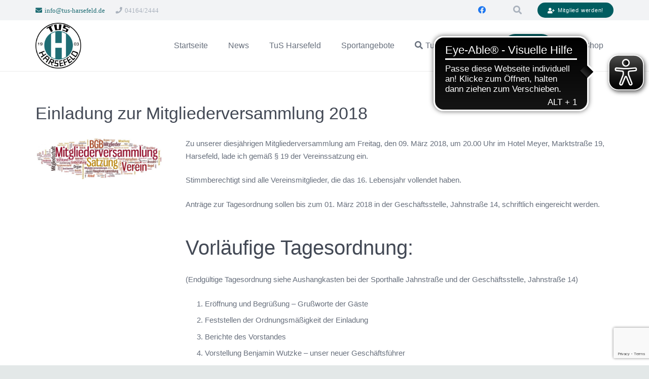

--- FILE ---
content_type: text/html; charset=UTF-8
request_url: https://www.tus-harsefeld.de/einladung-zur-mitgliederversammlung-2018/
body_size: 19505
content:
<!DOCTYPE HTML>
<html lang="de">
<head>
	<meta charset="UTF-8">
	<title>Einladung zur Mitgliederversammlung 2018 &#8211; TuS Harsefeld von 1903 e.V.</title>
<meta name='robots' content='max-image-preview:large' />
<link rel='dns-prefetch' href='//www.googletagmanager.com' />
<link rel="alternate" type="application/rss+xml" title="TuS Harsefeld von 1903 e.V. &raquo; Feed" href="https://www.tus-harsefeld.de/feed/" />
<link rel="alternate" type="application/rss+xml" title="TuS Harsefeld von 1903 e.V. &raquo; Kommentar-Feed" href="https://www.tus-harsefeld.de/comments/feed/" />
<link rel="alternate" title="oEmbed (JSON)" type="application/json+oembed" href="https://www.tus-harsefeld.de/wp-json/oembed/1.0/embed?url=https%3A%2F%2Fwww.tus-harsefeld.de%2Feinladung-zur-mitgliederversammlung-2018%2F" />
<link rel="alternate" title="oEmbed (XML)" type="text/xml+oembed" href="https://www.tus-harsefeld.de/wp-json/oembed/1.0/embed?url=https%3A%2F%2Fwww.tus-harsefeld.de%2Feinladung-zur-mitgliederversammlung-2018%2F&#038;format=xml" />
<link rel="canonical" href="https://www.tus-harsefeld.de/einladung-zur-mitgliederversammlung-2018/" />
<meta name="viewport" content="width=device-width, initial-scale=1">
<meta name="theme-color" content="#f5f5f5">
<meta property="og:title" content="Einladung zur Mitgliederversammlung 2018 &#8211; TuS Harsefeld von 1903 e.V.">
<meta property="og:url" content="https://www.tus-harsefeld.de/einladung-zur-mitgliederversammlung-2018">
<meta property="og:locale" content="de_DE">
<meta property="og:site_name" content="TuS Harsefeld von 1903 e.V.">
<meta property="og:type" content="article">
<meta property="og:image" content="https://www.tus-harsefeld.de/wp-content/uploads/2017/09/mitgliederversammlung-1024x350.jpg" itemprop="image">
<style id='wp-img-auto-sizes-contain-inline-css'>
img:is([sizes=auto i],[sizes^="auto," i]){contain-intrinsic-size:3000px 1500px}
/*# sourceURL=wp-img-auto-sizes-contain-inline-css */
</style>
<style id='wp-emoji-styles-inline-css'>

	img.wp-smiley, img.emoji {
		display: inline !important;
		border: none !important;
		box-shadow: none !important;
		height: 1em !important;
		width: 1em !important;
		margin: 0 0.07em !important;
		vertical-align: -0.1em !important;
		background: none !important;
		padding: 0 !important;
	}
/*# sourceURL=wp-emoji-styles-inline-css */
</style>
<style id='wp-block-library-inline-css'>
:root{--wp-block-synced-color:#7a00df;--wp-block-synced-color--rgb:122,0,223;--wp-bound-block-color:var(--wp-block-synced-color);--wp-editor-canvas-background:#ddd;--wp-admin-theme-color:#007cba;--wp-admin-theme-color--rgb:0,124,186;--wp-admin-theme-color-darker-10:#006ba1;--wp-admin-theme-color-darker-10--rgb:0,107,160.5;--wp-admin-theme-color-darker-20:#005a87;--wp-admin-theme-color-darker-20--rgb:0,90,135;--wp-admin-border-width-focus:2px}@media (min-resolution:192dpi){:root{--wp-admin-border-width-focus:1.5px}}.wp-element-button{cursor:pointer}:root .has-very-light-gray-background-color{background-color:#eee}:root .has-very-dark-gray-background-color{background-color:#313131}:root .has-very-light-gray-color{color:#eee}:root .has-very-dark-gray-color{color:#313131}:root .has-vivid-green-cyan-to-vivid-cyan-blue-gradient-background{background:linear-gradient(135deg,#00d084,#0693e3)}:root .has-purple-crush-gradient-background{background:linear-gradient(135deg,#34e2e4,#4721fb 50%,#ab1dfe)}:root .has-hazy-dawn-gradient-background{background:linear-gradient(135deg,#faaca8,#dad0ec)}:root .has-subdued-olive-gradient-background{background:linear-gradient(135deg,#fafae1,#67a671)}:root .has-atomic-cream-gradient-background{background:linear-gradient(135deg,#fdd79a,#004a59)}:root .has-nightshade-gradient-background{background:linear-gradient(135deg,#330968,#31cdcf)}:root .has-midnight-gradient-background{background:linear-gradient(135deg,#020381,#2874fc)}:root{--wp--preset--font-size--normal:16px;--wp--preset--font-size--huge:42px}.has-regular-font-size{font-size:1em}.has-larger-font-size{font-size:2.625em}.has-normal-font-size{font-size:var(--wp--preset--font-size--normal)}.has-huge-font-size{font-size:var(--wp--preset--font-size--huge)}.has-text-align-center{text-align:center}.has-text-align-left{text-align:left}.has-text-align-right{text-align:right}.has-fit-text{white-space:nowrap!important}#end-resizable-editor-section{display:none}.aligncenter{clear:both}.items-justified-left{justify-content:flex-start}.items-justified-center{justify-content:center}.items-justified-right{justify-content:flex-end}.items-justified-space-between{justify-content:space-between}.screen-reader-text{border:0;clip-path:inset(50%);height:1px;margin:-1px;overflow:hidden;padding:0;position:absolute;width:1px;word-wrap:normal!important}.screen-reader-text:focus{background-color:#ddd;clip-path:none;color:#444;display:block;font-size:1em;height:auto;left:5px;line-height:normal;padding:15px 23px 14px;text-decoration:none;top:5px;width:auto;z-index:100000}html :where(.has-border-color){border-style:solid}html :where([style*=border-top-color]){border-top-style:solid}html :where([style*=border-right-color]){border-right-style:solid}html :where([style*=border-bottom-color]){border-bottom-style:solid}html :where([style*=border-left-color]){border-left-style:solid}html :where([style*=border-width]){border-style:solid}html :where([style*=border-top-width]){border-top-style:solid}html :where([style*=border-right-width]){border-right-style:solid}html :where([style*=border-bottom-width]){border-bottom-style:solid}html :where([style*=border-left-width]){border-left-style:solid}html :where(img[class*=wp-image-]){height:auto;max-width:100%}:where(figure){margin:0 0 1em}html :where(.is-position-sticky){--wp-admin--admin-bar--position-offset:var(--wp-admin--admin-bar--height,0px)}@media screen and (max-width:600px){html :where(.is-position-sticky){--wp-admin--admin-bar--position-offset:0px}}

/*# sourceURL=wp-block-library-inline-css */
</style><link rel='stylesheet' id='wc-blocks-style-css' href='https://www.tus-harsefeld.de/wp-content/plugins/woocommerce/assets/client/blocks/wc-blocks.css?ver=wc-10.4.3' media='all' />
<style id='global-styles-inline-css'>
:root{--wp--preset--aspect-ratio--square: 1;--wp--preset--aspect-ratio--4-3: 4/3;--wp--preset--aspect-ratio--3-4: 3/4;--wp--preset--aspect-ratio--3-2: 3/2;--wp--preset--aspect-ratio--2-3: 2/3;--wp--preset--aspect-ratio--16-9: 16/9;--wp--preset--aspect-ratio--9-16: 9/16;--wp--preset--color--black: #000000;--wp--preset--color--cyan-bluish-gray: #abb8c3;--wp--preset--color--white: #ffffff;--wp--preset--color--pale-pink: #f78da7;--wp--preset--color--vivid-red: #cf2e2e;--wp--preset--color--luminous-vivid-orange: #ff6900;--wp--preset--color--luminous-vivid-amber: #fcb900;--wp--preset--color--light-green-cyan: #7bdcb5;--wp--preset--color--vivid-green-cyan: #00d084;--wp--preset--color--pale-cyan-blue: #8ed1fc;--wp--preset--color--vivid-cyan-blue: #0693e3;--wp--preset--color--vivid-purple: #9b51e0;--wp--preset--gradient--vivid-cyan-blue-to-vivid-purple: linear-gradient(135deg,rgb(6,147,227) 0%,rgb(155,81,224) 100%);--wp--preset--gradient--light-green-cyan-to-vivid-green-cyan: linear-gradient(135deg,rgb(122,220,180) 0%,rgb(0,208,130) 100%);--wp--preset--gradient--luminous-vivid-amber-to-luminous-vivid-orange: linear-gradient(135deg,rgb(252,185,0) 0%,rgb(255,105,0) 100%);--wp--preset--gradient--luminous-vivid-orange-to-vivid-red: linear-gradient(135deg,rgb(255,105,0) 0%,rgb(207,46,46) 100%);--wp--preset--gradient--very-light-gray-to-cyan-bluish-gray: linear-gradient(135deg,rgb(238,238,238) 0%,rgb(169,184,195) 100%);--wp--preset--gradient--cool-to-warm-spectrum: linear-gradient(135deg,rgb(74,234,220) 0%,rgb(151,120,209) 20%,rgb(207,42,186) 40%,rgb(238,44,130) 60%,rgb(251,105,98) 80%,rgb(254,248,76) 100%);--wp--preset--gradient--blush-light-purple: linear-gradient(135deg,rgb(255,206,236) 0%,rgb(152,150,240) 100%);--wp--preset--gradient--blush-bordeaux: linear-gradient(135deg,rgb(254,205,165) 0%,rgb(254,45,45) 50%,rgb(107,0,62) 100%);--wp--preset--gradient--luminous-dusk: linear-gradient(135deg,rgb(255,203,112) 0%,rgb(199,81,192) 50%,rgb(65,88,208) 100%);--wp--preset--gradient--pale-ocean: linear-gradient(135deg,rgb(255,245,203) 0%,rgb(182,227,212) 50%,rgb(51,167,181) 100%);--wp--preset--gradient--electric-grass: linear-gradient(135deg,rgb(202,248,128) 0%,rgb(113,206,126) 100%);--wp--preset--gradient--midnight: linear-gradient(135deg,rgb(2,3,129) 0%,rgb(40,116,252) 100%);--wp--preset--font-size--small: 13px;--wp--preset--font-size--medium: 20px;--wp--preset--font-size--large: 36px;--wp--preset--font-size--x-large: 42px;--wp--preset--spacing--20: 0.44rem;--wp--preset--spacing--30: 0.67rem;--wp--preset--spacing--40: 1rem;--wp--preset--spacing--50: 1.5rem;--wp--preset--spacing--60: 2.25rem;--wp--preset--spacing--70: 3.38rem;--wp--preset--spacing--80: 5.06rem;--wp--preset--shadow--natural: 6px 6px 9px rgba(0, 0, 0, 0.2);--wp--preset--shadow--deep: 12px 12px 50px rgba(0, 0, 0, 0.4);--wp--preset--shadow--sharp: 6px 6px 0px rgba(0, 0, 0, 0.2);--wp--preset--shadow--outlined: 6px 6px 0px -3px rgb(255, 255, 255), 6px 6px rgb(0, 0, 0);--wp--preset--shadow--crisp: 6px 6px 0px rgb(0, 0, 0);}:where(.is-layout-flex){gap: 0.5em;}:where(.is-layout-grid){gap: 0.5em;}body .is-layout-flex{display: flex;}.is-layout-flex{flex-wrap: wrap;align-items: center;}.is-layout-flex > :is(*, div){margin: 0;}body .is-layout-grid{display: grid;}.is-layout-grid > :is(*, div){margin: 0;}:where(.wp-block-columns.is-layout-flex){gap: 2em;}:where(.wp-block-columns.is-layout-grid){gap: 2em;}:where(.wp-block-post-template.is-layout-flex){gap: 1.25em;}:where(.wp-block-post-template.is-layout-grid){gap: 1.25em;}.has-black-color{color: var(--wp--preset--color--black) !important;}.has-cyan-bluish-gray-color{color: var(--wp--preset--color--cyan-bluish-gray) !important;}.has-white-color{color: var(--wp--preset--color--white) !important;}.has-pale-pink-color{color: var(--wp--preset--color--pale-pink) !important;}.has-vivid-red-color{color: var(--wp--preset--color--vivid-red) !important;}.has-luminous-vivid-orange-color{color: var(--wp--preset--color--luminous-vivid-orange) !important;}.has-luminous-vivid-amber-color{color: var(--wp--preset--color--luminous-vivid-amber) !important;}.has-light-green-cyan-color{color: var(--wp--preset--color--light-green-cyan) !important;}.has-vivid-green-cyan-color{color: var(--wp--preset--color--vivid-green-cyan) !important;}.has-pale-cyan-blue-color{color: var(--wp--preset--color--pale-cyan-blue) !important;}.has-vivid-cyan-blue-color{color: var(--wp--preset--color--vivid-cyan-blue) !important;}.has-vivid-purple-color{color: var(--wp--preset--color--vivid-purple) !important;}.has-black-background-color{background-color: var(--wp--preset--color--black) !important;}.has-cyan-bluish-gray-background-color{background-color: var(--wp--preset--color--cyan-bluish-gray) !important;}.has-white-background-color{background-color: var(--wp--preset--color--white) !important;}.has-pale-pink-background-color{background-color: var(--wp--preset--color--pale-pink) !important;}.has-vivid-red-background-color{background-color: var(--wp--preset--color--vivid-red) !important;}.has-luminous-vivid-orange-background-color{background-color: var(--wp--preset--color--luminous-vivid-orange) !important;}.has-luminous-vivid-amber-background-color{background-color: var(--wp--preset--color--luminous-vivid-amber) !important;}.has-light-green-cyan-background-color{background-color: var(--wp--preset--color--light-green-cyan) !important;}.has-vivid-green-cyan-background-color{background-color: var(--wp--preset--color--vivid-green-cyan) !important;}.has-pale-cyan-blue-background-color{background-color: var(--wp--preset--color--pale-cyan-blue) !important;}.has-vivid-cyan-blue-background-color{background-color: var(--wp--preset--color--vivid-cyan-blue) !important;}.has-vivid-purple-background-color{background-color: var(--wp--preset--color--vivid-purple) !important;}.has-black-border-color{border-color: var(--wp--preset--color--black) !important;}.has-cyan-bluish-gray-border-color{border-color: var(--wp--preset--color--cyan-bluish-gray) !important;}.has-white-border-color{border-color: var(--wp--preset--color--white) !important;}.has-pale-pink-border-color{border-color: var(--wp--preset--color--pale-pink) !important;}.has-vivid-red-border-color{border-color: var(--wp--preset--color--vivid-red) !important;}.has-luminous-vivid-orange-border-color{border-color: var(--wp--preset--color--luminous-vivid-orange) !important;}.has-luminous-vivid-amber-border-color{border-color: var(--wp--preset--color--luminous-vivid-amber) !important;}.has-light-green-cyan-border-color{border-color: var(--wp--preset--color--light-green-cyan) !important;}.has-vivid-green-cyan-border-color{border-color: var(--wp--preset--color--vivid-green-cyan) !important;}.has-pale-cyan-blue-border-color{border-color: var(--wp--preset--color--pale-cyan-blue) !important;}.has-vivid-cyan-blue-border-color{border-color: var(--wp--preset--color--vivid-cyan-blue) !important;}.has-vivid-purple-border-color{border-color: var(--wp--preset--color--vivid-purple) !important;}.has-vivid-cyan-blue-to-vivid-purple-gradient-background{background: var(--wp--preset--gradient--vivid-cyan-blue-to-vivid-purple) !important;}.has-light-green-cyan-to-vivid-green-cyan-gradient-background{background: var(--wp--preset--gradient--light-green-cyan-to-vivid-green-cyan) !important;}.has-luminous-vivid-amber-to-luminous-vivid-orange-gradient-background{background: var(--wp--preset--gradient--luminous-vivid-amber-to-luminous-vivid-orange) !important;}.has-luminous-vivid-orange-to-vivid-red-gradient-background{background: var(--wp--preset--gradient--luminous-vivid-orange-to-vivid-red) !important;}.has-very-light-gray-to-cyan-bluish-gray-gradient-background{background: var(--wp--preset--gradient--very-light-gray-to-cyan-bluish-gray) !important;}.has-cool-to-warm-spectrum-gradient-background{background: var(--wp--preset--gradient--cool-to-warm-spectrum) !important;}.has-blush-light-purple-gradient-background{background: var(--wp--preset--gradient--blush-light-purple) !important;}.has-blush-bordeaux-gradient-background{background: var(--wp--preset--gradient--blush-bordeaux) !important;}.has-luminous-dusk-gradient-background{background: var(--wp--preset--gradient--luminous-dusk) !important;}.has-pale-ocean-gradient-background{background: var(--wp--preset--gradient--pale-ocean) !important;}.has-electric-grass-gradient-background{background: var(--wp--preset--gradient--electric-grass) !important;}.has-midnight-gradient-background{background: var(--wp--preset--gradient--midnight) !important;}.has-small-font-size{font-size: var(--wp--preset--font-size--small) !important;}.has-medium-font-size{font-size: var(--wp--preset--font-size--medium) !important;}.has-large-font-size{font-size: var(--wp--preset--font-size--large) !important;}.has-x-large-font-size{font-size: var(--wp--preset--font-size--x-large) !important;}
/*# sourceURL=global-styles-inline-css */
</style>

<style id='classic-theme-styles-inline-css'>
/*! This file is auto-generated */
.wp-block-button__link{color:#fff;background-color:#32373c;border-radius:9999px;box-shadow:none;text-decoration:none;padding:calc(.667em + 2px) calc(1.333em + 2px);font-size:1.125em}.wp-block-file__button{background:#32373c;color:#fff;text-decoration:none}
/*# sourceURL=/wp-includes/css/classic-themes.min.css */
</style>
<link rel='stylesheet' id='contact-form-7-css' href='https://www.tus-harsefeld.de/wp-content/plugins/contact-form-7/includes/css/styles.css?ver=6.1.4' media='all' />
<link rel='stylesheet' id='wpmenucart-icons-css' href='https://www.tus-harsefeld.de/wp-content/plugins/woocommerce-menu-bar-cart/assets/css/wpmenucart-icons.min.css?ver=2.14.12' media='all' />
<style id='wpmenucart-icons-inline-css'>
@font-face{font-family:WPMenuCart;src:url(https://www.tus-harsefeld.de/wp-content/plugins/woocommerce-menu-bar-cart/assets/fonts/WPMenuCart.eot);src:url(https://www.tus-harsefeld.de/wp-content/plugins/woocommerce-menu-bar-cart/assets/fonts/WPMenuCart.eot?#iefix) format('embedded-opentype'),url(https://www.tus-harsefeld.de/wp-content/plugins/woocommerce-menu-bar-cart/assets/fonts/WPMenuCart.woff2) format('woff2'),url(https://www.tus-harsefeld.de/wp-content/plugins/woocommerce-menu-bar-cart/assets/fonts/WPMenuCart.woff) format('woff'),url(https://www.tus-harsefeld.de/wp-content/plugins/woocommerce-menu-bar-cart/assets/fonts/WPMenuCart.ttf) format('truetype'),url(https://www.tus-harsefeld.de/wp-content/plugins/woocommerce-menu-bar-cart/assets/fonts/WPMenuCart.svg#WPMenuCart) format('svg');font-weight:400;font-style:normal;font-display:swap}
/*# sourceURL=wpmenucart-icons-inline-css */
</style>
<link rel='stylesheet' id='wpmenucart-css' href='https://www.tus-harsefeld.de/wp-content/plugins/woocommerce-menu-bar-cart/assets/css/wpmenucart-main.min.css?ver=2.14.12' media='all' />
<style id='woocommerce-inline-inline-css'>
.woocommerce form .form-row .required { visibility: visible; }
/*# sourceURL=woocommerce-inline-inline-css */
</style>
<link rel='stylesheet' id='tablepress-default-css' href='https://www.tus-harsefeld.de/wp-content/tablepress-combined.min.css?ver=68' media='all' />
<link rel='stylesheet' id='tablepress-datatables-buttons-css' href='https://www.tus-harsefeld.de/wp-content/plugins/tablepress-premium/modules/css/build/datatables.buttons.css?ver=3.2.1' media='all' />
<link rel='stylesheet' id='tablepress-datatables-fixedheader-css' href='https://www.tus-harsefeld.de/wp-content/plugins/tablepress-premium/modules/css/build/datatables.fixedheader.css?ver=3.2.1' media='all' />
<link rel='stylesheet' id='tablepress-datatables-fixedcolumns-css' href='https://www.tus-harsefeld.de/wp-content/plugins/tablepress-premium/modules/css/build/datatables.fixedcolumns.css?ver=3.2.1' media='all' />
<link rel='stylesheet' id='tablepress-datatables-scroll-buttons-css' href='https://www.tus-harsefeld.de/wp-content/plugins/tablepress-premium/modules/css/build/datatables.scroll-buttons.css?ver=3.2.1' media='all' />
<link rel='stylesheet' id='tablepress-responsive-tables-css' href='https://www.tus-harsefeld.de/wp-content/plugins/tablepress-premium/modules/css/build/responsive-tables.css?ver=3.2.1' media='all' />
<link rel='stylesheet' id='tablepress-datatables-alphabetsearch-css' href='https://www.tus-harsefeld.de/wp-content/plugins/tablepress-premium/modules/css/build/datatables.alphabetsearch.css?ver=3.2.1' media='all' />
<link rel='stylesheet' id='tablepress-datatables-columnfilterwidgets-css' href='https://www.tus-harsefeld.de/wp-content/plugins/tablepress-premium/modules/css/build/datatables.columnfilterwidgets.css?ver=3.2.1' media='all' />
<link rel='stylesheet' id='tablepress-datatables-column-filter-css' href='https://www.tus-harsefeld.de/wp-content/plugins/tablepress-premium/modules/css/build/datatables.column-filter.css?ver=3.2.1' media='all' />
<link rel='stylesheet' id='tablepress-datatables-searchhighlight-css' href='https://www.tus-harsefeld.de/wp-content/plugins/tablepress-premium/modules/css/build/datatables.searchhighlight.css?ver=3.2.1' media='all' />
<link rel='stylesheet' id='tablepress-datatables-select-css' href='https://www.tus-harsefeld.de/wp-content/plugins/tablepress-premium/modules/css/build/datatables.select.css?ver=3.2.1' media='all' />
<link rel='stylesheet' id='tablepress-datatables-searchpanes-css' href='https://www.tus-harsefeld.de/wp-content/plugins/tablepress-premium/modules/css/build/datatables.searchpanes.css?ver=3.2.1' media='all' />
<link rel='stylesheet' id='us-theme-css' href='https://www.tus-harsefeld.de/wp-content/uploads/us-assets/www.tus-harsefeld.de.css?ver=839d5bba' media='all' />
<link rel='stylesheet' id='woocommerce-gzd-layout-css' href='https://www.tus-harsefeld.de/wp-content/plugins/woocommerce-germanized/build/static/layout-styles.css?ver=3.20.5' media='all' />
<style id='woocommerce-gzd-layout-inline-css'>
.woocommerce-checkout .shop_table { background-color: #eeeeee; } .product p.deposit-packaging-type { font-size: 1.25em !important; } p.woocommerce-shipping-destination { display: none; }
                .wc-gzd-nutri-score-value-a {
                    background: url(https://www.tus-harsefeld.de/wp-content/plugins/woocommerce-germanized/assets/images/nutri-score-a.svg) no-repeat;
                }
                .wc-gzd-nutri-score-value-b {
                    background: url(https://www.tus-harsefeld.de/wp-content/plugins/woocommerce-germanized/assets/images/nutri-score-b.svg) no-repeat;
                }
                .wc-gzd-nutri-score-value-c {
                    background: url(https://www.tus-harsefeld.de/wp-content/plugins/woocommerce-germanized/assets/images/nutri-score-c.svg) no-repeat;
                }
                .wc-gzd-nutri-score-value-d {
                    background: url(https://www.tus-harsefeld.de/wp-content/plugins/woocommerce-germanized/assets/images/nutri-score-d.svg) no-repeat;
                }
                .wc-gzd-nutri-score-value-e {
                    background: url(https://www.tus-harsefeld.de/wp-content/plugins/woocommerce-germanized/assets/images/nutri-score-e.svg) no-repeat;
                }
            
/*# sourceURL=woocommerce-gzd-layout-inline-css */
</style>
<script src="https://www.tus-harsefeld.de/wp-includes/js/jquery/jquery.min.js?ver=3.7.1" id="jquery-core-js"></script>
<script src="https://www.tus-harsefeld.de/wp-content/plugins/woocommerce/assets/js/jquery-blockui/jquery.blockUI.min.js?ver=2.7.0-wc.10.4.3" id="wc-jquery-blockui-js" defer data-wp-strategy="defer"></script>
<script id="wc-add-to-cart-js-extra">
var wc_add_to_cart_params = {"ajax_url":"/wp-admin/admin-ajax.php","wc_ajax_url":"/?wc-ajax=%%endpoint%%","i18n_view_cart":"Warenkorb anzeigen","cart_url":"https://www.tus-harsefeld.de/warenkorb/","is_cart":"","cart_redirect_after_add":"yes"};
//# sourceURL=wc-add-to-cart-js-extra
</script>
<script src="https://www.tus-harsefeld.de/wp-content/plugins/woocommerce/assets/js/frontend/add-to-cart.min.js?ver=10.4.3" id="wc-add-to-cart-js" defer data-wp-strategy="defer"></script>
<script src="https://www.tus-harsefeld.de/wp-content/plugins/woocommerce/assets/js/js-cookie/js.cookie.min.js?ver=2.1.4-wc.10.4.3" id="wc-js-cookie-js" defer data-wp-strategy="defer"></script>
<script id="woocommerce-js-extra">
var woocommerce_params = {"ajax_url":"/wp-admin/admin-ajax.php","wc_ajax_url":"/?wc-ajax=%%endpoint%%","i18n_password_show":"Passwort anzeigen","i18n_password_hide":"Passwort ausblenden"};
//# sourceURL=woocommerce-js-extra
</script>
<script src="https://www.tus-harsefeld.de/wp-content/plugins/woocommerce/assets/js/frontend/woocommerce.min.js?ver=10.4.3" id="woocommerce-js" defer data-wp-strategy="defer"></script>
<script id="WCPAY_ASSETS-js-extra">
var wcpayAssets = {"url":"https://www.tus-harsefeld.de/wp-content/plugins/woocommerce-payments/dist/"};
//# sourceURL=WCPAY_ASSETS-js-extra
</script>

<!-- Google Tag (gtac.js) durch Site-Kit hinzugefügt -->
<!-- Von Site Kit hinzugefügtes Google-Analytics-Snippet -->
<script src="https://www.googletagmanager.com/gtag/js?id=GT-TX2953ZP" id="google_gtagjs-js" async></script>
<script id="google_gtagjs-js-after">
window.dataLayer = window.dataLayer || [];function gtag(){dataLayer.push(arguments);}
gtag("set","linker",{"domains":["www.tus-harsefeld.de"]});
gtag("js", new Date());
gtag("set", "developer_id.dZTNiMT", true);
gtag("config", "GT-TX2953ZP");
//# sourceURL=google_gtagjs-js-after
</script>
<script></script><link rel="https://api.w.org/" href="https://www.tus-harsefeld.de/wp-json/" /><link rel="alternate" title="JSON" type="application/json" href="https://www.tus-harsefeld.de/wp-json/wp/v2/posts/24301" /><link rel="EditURI" type="application/rsd+xml" title="RSD" href="https://www.tus-harsefeld.de/xmlrpc.php?rsd" />
<meta name="generator" content="WordPress 6.9" />
<meta name="generator" content="WooCommerce 10.4.3" />
<link rel='shortlink' href='https://www.tus-harsefeld.de/?p=24301' />
<meta name="generator" content="Site Kit by Google 1.171.0" /><style>[class*=" icon-oc-"],[class^=icon-oc-]{speak:none;font-style:normal;font-weight:400;font-variant:normal;text-transform:none;line-height:1;-webkit-font-smoothing:antialiased;-moz-osx-font-smoothing:grayscale}.icon-oc-one-com-white-32px-fill:before{content:"901"}.icon-oc-one-com:before{content:"900"}#one-com-icon,.toplevel_page_onecom-wp .wp-menu-image{speak:none;display:flex;align-items:center;justify-content:center;text-transform:none;line-height:1;-webkit-font-smoothing:antialiased;-moz-osx-font-smoothing:grayscale}.onecom-wp-admin-bar-item>a,.toplevel_page_onecom-wp>.wp-menu-name{font-size:16px;font-weight:400;line-height:1}.toplevel_page_onecom-wp>.wp-menu-name img{width:69px;height:9px;}.wp-submenu-wrap.wp-submenu>.wp-submenu-head>img{width:88px;height:auto}.onecom-wp-admin-bar-item>a img{height:7px!important}.onecom-wp-admin-bar-item>a img,.toplevel_page_onecom-wp>.wp-menu-name img{opacity:.8}.onecom-wp-admin-bar-item.hover>a img,.toplevel_page_onecom-wp.wp-has-current-submenu>.wp-menu-name img,li.opensub>a.toplevel_page_onecom-wp>.wp-menu-name img{opacity:1}#one-com-icon:before,.onecom-wp-admin-bar-item>a:before,.toplevel_page_onecom-wp>.wp-menu-image:before{content:'';position:static!important;background-color:rgba(240,245,250,.4);border-radius:102px;width:18px;height:18px;padding:0!important}.onecom-wp-admin-bar-item>a:before{width:14px;height:14px}.onecom-wp-admin-bar-item.hover>a:before,.toplevel_page_onecom-wp.opensub>a>.wp-menu-image:before,.toplevel_page_onecom-wp.wp-has-current-submenu>.wp-menu-image:before{background-color:#76b82a}.onecom-wp-admin-bar-item>a{display:inline-flex!important;align-items:center;justify-content:center}#one-com-logo-wrapper{font-size:4em}#one-com-icon{vertical-align:middle}.imagify-welcome{display:none !important;}</style>		<script id="us_add_no_touch">
			if ( ! /Android|webOS|iPhone|iPad|iPod|BlackBerry|IEMobile|Opera Mini/i.test( navigator.userAgent ) ) {
				document.documentElement.classList.add( "no-touch" );
			}
		</script>
				<script id="us_color_scheme_switch_class">
			if ( document.cookie.includes( "us_color_scheme_switch_is_on=true" ) ) {
				document.documentElement.classList.add( "us-color-scheme-on" );
			}
		</script>
			<noscript><style>.woocommerce-product-gallery{ opacity: 1 !important; }</style></noscript>
	<meta name="generator" content="Powered by WPBakery Page Builder - drag and drop page builder for WordPress."/>
<link rel="icon" href="https://www.tus-harsefeld.de/wp-content/uploads/2020/06/TuS_Logo-150x150.jpeg" sizes="32x32" />
<link rel="icon" href="https://www.tus-harsefeld.de/wp-content/uploads/2020/06/TuS_Logo-300x300.jpeg" sizes="192x192" />
<link rel="apple-touch-icon" href="https://www.tus-harsefeld.de/wp-content/uploads/2020/06/TuS_Logo-300x300.jpeg" />
<meta name="msapplication-TileImage" content="https://www.tus-harsefeld.de/wp-content/uploads/2020/06/TuS_Logo-300x300.jpeg" />
<noscript><style> .wpb_animate_when_almost_visible { opacity: 1; }</style></noscript>		<style id="us-icon-fonts">@font-face{font-display:swap;font-style:normal;font-family:"fontawesome";font-weight:900;src:url("https://www.tus-harsefeld.de/wp-content/themes/Impreza/fonts/fa-solid-900.woff2?ver=8.41") format("woff2")}.fas{font-family:"fontawesome";font-weight:900}@font-face{font-display:swap;font-style:normal;font-family:"fontawesome";font-weight:400;src:url("https://www.tus-harsefeld.de/wp-content/themes/Impreza/fonts/fa-regular-400.woff2?ver=8.41") format("woff2")}.far{font-family:"fontawesome";font-weight:400}@font-face{font-display:swap;font-style:normal;font-family:"fontawesome";font-weight:300;src:url("https://www.tus-harsefeld.de/wp-content/themes/Impreza/fonts/fa-light-300.woff2?ver=8.41") format("woff2")}.fal{font-family:"fontawesome";font-weight:300}@font-face{font-display:swap;font-style:normal;font-family:"Font Awesome 5 Duotone";font-weight:900;src:url("https://www.tus-harsefeld.de/wp-content/themes/Impreza/fonts/fa-duotone-900.woff2?ver=8.41") format("woff2")}.fad{font-family:"Font Awesome 5 Duotone";font-weight:900}.fad{position:relative}.fad:before{position:absolute}.fad:after{opacity:0.4}@font-face{font-display:swap;font-style:normal;font-family:"Font Awesome 5 Brands";font-weight:400;src:url("https://www.tus-harsefeld.de/wp-content/themes/Impreza/fonts/fa-brands-400.woff2?ver=8.41") format("woff2")}.fab{font-family:"Font Awesome 5 Brands";font-weight:400}@font-face{font-display:block;font-style:normal;font-family:"Material Icons";font-weight:400;src:url("https://www.tus-harsefeld.de/wp-content/themes/Impreza/fonts/material-icons.woff2?ver=8.41") format("woff2")}.material-icons{font-family:"Material Icons";font-weight:400}</style>
				<style id="us-current-header-css"> .l-subheader.at_top,.l-subheader.at_top .w-dropdown-list,.l-subheader.at_top .type_mobile .w-nav-list.level_1{background:var(--color-header-top-bg);color:var(--color-header-top-text)}.no-touch .l-subheader.at_top a:hover,.no-touch .l-header.bg_transparent .l-subheader.at_top .w-dropdown.opened a:hover{color:var(--color-header-top-text-hover)}.l-header.bg_transparent:not(.sticky) .l-subheader.at_top{background:var(--color-header-top-transparent-bg);color:var(--color-header-top-transparent-text)}.no-touch .l-header.bg_transparent:not(.sticky) .at_top .w-cart-link:hover,.no-touch .l-header.bg_transparent:not(.sticky) .at_top .w-text a:hover,.no-touch .l-header.bg_transparent:not(.sticky) .at_top .w-html a:hover,.no-touch .l-header.bg_transparent:not(.sticky) .at_top .w-nav>a:hover,.no-touch .l-header.bg_transparent:not(.sticky) .at_top .w-menu a:hover,.no-touch .l-header.bg_transparent:not(.sticky) .at_top .w-search>a:hover,.no-touch .l-header.bg_transparent:not(.sticky) .at_top .w-socials.shape_none.color_text a:hover,.no-touch .l-header.bg_transparent:not(.sticky) .at_top .w-socials.shape_none.color_link a:hover,.no-touch .l-header.bg_transparent:not(.sticky) .at_top .w-dropdown a:hover,.no-touch .l-header.bg_transparent:not(.sticky) .at_top .type_desktop .menu-item.level_1.opened>a,.no-touch .l-header.bg_transparent:not(.sticky) .at_top .type_desktop .menu-item.level_1:hover>a{color:var(--color-header-transparent-text-hover)}.l-subheader.at_middle,.l-subheader.at_middle .w-dropdown-list,.l-subheader.at_middle .type_mobile .w-nav-list.level_1{background:var(--color-header-middle-bg);color:var(--color-header-middle-text)}.no-touch .l-subheader.at_middle a:hover,.no-touch .l-header.bg_transparent .l-subheader.at_middle .w-dropdown.opened a:hover{color:var(--color-header-middle-text-hover)}.l-header.bg_transparent:not(.sticky) .l-subheader.at_middle{background:var(--color-header-transparent-bg);color:var(--color-header-transparent-text)}.no-touch .l-header.bg_transparent:not(.sticky) .at_middle .w-cart-link:hover,.no-touch .l-header.bg_transparent:not(.sticky) .at_middle .w-text a:hover,.no-touch .l-header.bg_transparent:not(.sticky) .at_middle .w-html a:hover,.no-touch .l-header.bg_transparent:not(.sticky) .at_middle .w-nav>a:hover,.no-touch .l-header.bg_transparent:not(.sticky) .at_middle .w-menu a:hover,.no-touch .l-header.bg_transparent:not(.sticky) .at_middle .w-search>a:hover,.no-touch .l-header.bg_transparent:not(.sticky) .at_middle .w-socials.shape_none.color_text a:hover,.no-touch .l-header.bg_transparent:not(.sticky) .at_middle .w-socials.shape_none.color_link a:hover,.no-touch .l-header.bg_transparent:not(.sticky) .at_middle .w-dropdown a:hover,.no-touch .l-header.bg_transparent:not(.sticky) .at_middle .type_desktop .menu-item.level_1.opened>a,.no-touch .l-header.bg_transparent:not(.sticky) .at_middle .type_desktop .menu-item.level_1:hover>a{color:var(--color-header-transparent-text-hover)}.header_ver .l-header{background:var(--color-header-middle-bg);color:var(--color-header-middle-text)}@media (min-width:907px){.hidden_for_default{display:none!important}.l-subheader.at_bottom{display:none}.l-header{position:relative;z-index:111}.l-subheader{margin:0 auto}.l-subheader.width_full{padding-left:1.5rem;padding-right:1.5rem}.l-subheader-h{display:flex;align-items:center;position:relative;margin:0 auto;max-width:var(--site-content-width,1200px);height:inherit}.w-header-show{display:none}.l-header.pos_fixed{position:fixed;left:var(--site-outline-width,0);right:var(--site-outline-width,0)}.l-header.pos_fixed:not(.notransition) .l-subheader{transition-property:transform,background,box-shadow,line-height,height,visibility;transition-duration:.3s;transition-timing-function:cubic-bezier(.78,.13,.15,.86)}.headerinpos_bottom.sticky_first_section .l-header.pos_fixed{position:fixed!important}.header_hor .l-header.sticky_auto_hide{transition:margin .3s cubic-bezier(.78,.13,.15,.86) .1s}.header_hor .l-header.sticky_auto_hide.down{margin-top:calc(-1.1 * var(--header-sticky-height,0px) )}.l-header.bg_transparent:not(.sticky) .l-subheader{box-shadow:none!important;background:none}.l-header.bg_transparent~.l-main .l-section.width_full.height_auto:first-of-type>.l-section-h{padding-top:0!important;padding-bottom:0!important}.l-header.pos_static.bg_transparent{position:absolute;left:var(--site-outline-width,0);right:var(--site-outline-width,0)}.l-subheader.width_full .l-subheader-h{max-width:none!important}.l-header.shadow_thin .l-subheader.at_middle,.l-header.shadow_thin .l-subheader.at_bottom{box-shadow:0 1px 0 rgba(0,0,0,0.08)}.l-header.shadow_wide .l-subheader.at_middle,.l-header.shadow_wide .l-subheader.at_bottom{box-shadow:0 3px 5px -1px rgba(0,0,0,0.1),0 2px 1px -1px rgba(0,0,0,0.05)}.header_hor .l-subheader-cell>.w-cart{margin-left:0;margin-right:0}:root{--header-height:140px;--header-sticky-height:50px}.l-header:before{content:'140'}.l-header.sticky:before{content:'50'}.l-subheader.at_top{line-height:40px;height:40px;overflow:visible;visibility:visible}.l-header.sticky .l-subheader.at_top{line-height:0px;height:0px;overflow:hidden;visibility:hidden}.l-subheader.at_middle{line-height:100px;height:100px;overflow:visible;visibility:visible}.l-header.sticky .l-subheader.at_middle{line-height:50px;height:50px;overflow:visible;visibility:visible}.l-subheader.at_bottom{line-height:50px;height:50px;overflow:visible;visibility:visible}.l-header.sticky .l-subheader.at_bottom{line-height:50px;height:50px;overflow:visible;visibility:visible}.l-subheader.at_bottom .l-subheader-cell.at_left,.l-subheader.at_bottom .l-subheader-cell.at_right{display:flex;flex-basis:100px}.headerinpos_above .l-header.pos_fixed{overflow:hidden;transition:transform 0.3s;transform:translate3d(0,-100%,0)}.headerinpos_above .l-header.pos_fixed.sticky{overflow:visible;transform:none}.headerinpos_above .l-header.pos_fixed~.l-section>.l-section-h,.headerinpos_above .l-header.pos_fixed~.l-main .l-section:first-of-type>.l-section-h{padding-top:0!important}.headerinpos_below .l-header.pos_fixed:not(.sticky){position:absolute;top:100%}.headerinpos_below .l-header.pos_fixed~.l-main>.l-section:first-of-type>.l-section-h{padding-top:0!important}.headerinpos_below .l-header.pos_fixed~.l-main .l-section.full_height:nth-of-type(2){min-height:100vh}.headerinpos_below .l-header.pos_fixed~.l-main>.l-section:nth-of-type(2)>.l-section-h{padding-top:var(--header-height)}.headerinpos_bottom .l-header.pos_fixed:not(.sticky){position:absolute;top:100vh}.headerinpos_bottom .l-header.pos_fixed~.l-main>.l-section:first-of-type>.l-section-h{padding-top:0!important}.headerinpos_bottom .l-header.pos_fixed~.l-main>.l-section:first-of-type>.l-section-h{padding-bottom:var(--header-height)}.headerinpos_bottom .l-header.pos_fixed.bg_transparent~.l-main .l-section.valign_center:not(.height_auto):first-of-type>.l-section-h{top:calc( var(--header-height) / 2 )}.headerinpos_bottom .l-header.pos_fixed:not(.sticky) .w-cart-dropdown,.headerinpos_bottom .l-header.pos_fixed:not(.sticky) .w-nav.type_desktop .w-nav-list.level_2{bottom:100%;transform-origin:0 100%}.headerinpos_bottom .l-header.pos_fixed:not(.sticky) .w-nav.type_mobile.m_layout_dropdown .w-nav-list.level_1{top:auto;bottom:100%;box-shadow:var(--box-shadow-up)}.headerinpos_bottom .l-header.pos_fixed:not(.sticky) .w-nav.type_desktop .w-nav-list.level_3,.headerinpos_bottom .l-header.pos_fixed:not(.sticky) .w-nav.type_desktop .w-nav-list.level_4{top:auto;bottom:0;transform-origin:0 100%}.headerinpos_bottom .l-header.pos_fixed:not(.sticky) .w-dropdown-list{top:auto;bottom:-0.4em;padding-top:0.4em;padding-bottom:2.4em}.admin-bar .l-header.pos_static.bg_solid~.l-main .l-section.full_height:first-of-type{min-height:calc( 100vh - var(--header-height) - 32px )}.admin-bar .l-header.pos_fixed:not(.sticky_auto_hide)~.l-main .l-section.full_height:not(:first-of-type){min-height:calc( 100vh - var(--header-sticky-height) - 32px )}.admin-bar.headerinpos_below .l-header.pos_fixed~.l-main .l-section.full_height:nth-of-type(2){min-height:calc(100vh - 32px)}}@media (min-width:907px) and (max-width:906px){.hidden_for_laptops{display:none!important}.l-subheader.at_bottom{display:none}.l-header{position:relative;z-index:111}.l-subheader{margin:0 auto}.l-subheader.width_full{padding-left:1.5rem;padding-right:1.5rem}.l-subheader-h{display:flex;align-items:center;position:relative;margin:0 auto;max-width:var(--site-content-width,1200px);height:inherit}.w-header-show{display:none}.l-header.pos_fixed{position:fixed;left:var(--site-outline-width,0);right:var(--site-outline-width,0)}.l-header.pos_fixed:not(.notransition) .l-subheader{transition-property:transform,background,box-shadow,line-height,height,visibility;transition-duration:.3s;transition-timing-function:cubic-bezier(.78,.13,.15,.86)}.headerinpos_bottom.sticky_first_section .l-header.pos_fixed{position:fixed!important}.header_hor .l-header.sticky_auto_hide{transition:margin .3s cubic-bezier(.78,.13,.15,.86) .1s}.header_hor .l-header.sticky_auto_hide.down{margin-top:calc(-1.1 * var(--header-sticky-height,0px) )}.l-header.bg_transparent:not(.sticky) .l-subheader{box-shadow:none!important;background:none}.l-header.bg_transparent~.l-main .l-section.width_full.height_auto:first-of-type>.l-section-h{padding-top:0!important;padding-bottom:0!important}.l-header.pos_static.bg_transparent{position:absolute;left:var(--site-outline-width,0);right:var(--site-outline-width,0)}.l-subheader.width_full .l-subheader-h{max-width:none!important}.l-header.shadow_thin .l-subheader.at_middle,.l-header.shadow_thin .l-subheader.at_bottom{box-shadow:0 1px 0 rgba(0,0,0,0.08)}.l-header.shadow_wide .l-subheader.at_middle,.l-header.shadow_wide .l-subheader.at_bottom{box-shadow:0 3px 5px -1px rgba(0,0,0,0.1),0 2px 1px -1px rgba(0,0,0,0.05)}.header_hor .l-subheader-cell>.w-cart{margin-left:0;margin-right:0}:root{--header-height:140px;--header-sticky-height:50px}.l-header:before{content:'140'}.l-header.sticky:before{content:'50'}.l-subheader.at_top{line-height:40px;height:40px;overflow:visible;visibility:visible}.l-header.sticky .l-subheader.at_top{line-height:0px;height:0px;overflow:hidden;visibility:hidden}.l-subheader.at_middle{line-height:100px;height:100px;overflow:visible;visibility:visible}.l-header.sticky .l-subheader.at_middle{line-height:50px;height:50px;overflow:visible;visibility:visible}.l-subheader.at_bottom{line-height:50px;height:50px;overflow:visible;visibility:visible}.l-header.sticky .l-subheader.at_bottom{line-height:50px;height:50px;overflow:visible;visibility:visible}.l-subheader.at_bottom .l-subheader-cell.at_left,.l-subheader.at_bottom .l-subheader-cell.at_right{display:flex;flex-basis:100px}.headerinpos_above .l-header.pos_fixed{overflow:hidden;transition:transform 0.3s;transform:translate3d(0,-100%,0)}.headerinpos_above .l-header.pos_fixed.sticky{overflow:visible;transform:none}.headerinpos_above .l-header.pos_fixed~.l-section>.l-section-h,.headerinpos_above .l-header.pos_fixed~.l-main .l-section:first-of-type>.l-section-h{padding-top:0!important}.headerinpos_below .l-header.pos_fixed:not(.sticky){position:absolute;top:100%}.headerinpos_below .l-header.pos_fixed~.l-main>.l-section:first-of-type>.l-section-h{padding-top:0!important}.headerinpos_below .l-header.pos_fixed~.l-main .l-section.full_height:nth-of-type(2){min-height:100vh}.headerinpos_below .l-header.pos_fixed~.l-main>.l-section:nth-of-type(2)>.l-section-h{padding-top:var(--header-height)}.headerinpos_bottom .l-header.pos_fixed:not(.sticky){position:absolute;top:100vh}.headerinpos_bottom .l-header.pos_fixed~.l-main>.l-section:first-of-type>.l-section-h{padding-top:0!important}.headerinpos_bottom .l-header.pos_fixed~.l-main>.l-section:first-of-type>.l-section-h{padding-bottom:var(--header-height)}.headerinpos_bottom .l-header.pos_fixed.bg_transparent~.l-main .l-section.valign_center:not(.height_auto):first-of-type>.l-section-h{top:calc( var(--header-height) / 2 )}.headerinpos_bottom .l-header.pos_fixed:not(.sticky) .w-cart-dropdown,.headerinpos_bottom .l-header.pos_fixed:not(.sticky) .w-nav.type_desktop .w-nav-list.level_2{bottom:100%;transform-origin:0 100%}.headerinpos_bottom .l-header.pos_fixed:not(.sticky) .w-nav.type_mobile.m_layout_dropdown .w-nav-list.level_1{top:auto;bottom:100%;box-shadow:var(--box-shadow-up)}.headerinpos_bottom .l-header.pos_fixed:not(.sticky) .w-nav.type_desktop .w-nav-list.level_3,.headerinpos_bottom .l-header.pos_fixed:not(.sticky) .w-nav.type_desktop .w-nav-list.level_4{top:auto;bottom:0;transform-origin:0 100%}.headerinpos_bottom .l-header.pos_fixed:not(.sticky) .w-dropdown-list{top:auto;bottom:-0.4em;padding-top:0.4em;padding-bottom:2.4em}.admin-bar .l-header.pos_static.bg_solid~.l-main .l-section.full_height:first-of-type{min-height:calc( 100vh - var(--header-height) - 32px )}.admin-bar .l-header.pos_fixed:not(.sticky_auto_hide)~.l-main .l-section.full_height:not(:first-of-type){min-height:calc( 100vh - var(--header-sticky-height) - 32px )}.admin-bar.headerinpos_below .l-header.pos_fixed~.l-main .l-section.full_height:nth-of-type(2){min-height:calc(100vh - 32px)}}@media (min-width:607px) and (max-width:906px){.hidden_for_tablets{display:none!important}.l-subheader.at_top{display:none}.l-subheader.at_bottom{display:none}.l-header{position:relative;z-index:111}.l-subheader{margin:0 auto}.l-subheader.width_full{padding-left:1.5rem;padding-right:1.5rem}.l-subheader-h{display:flex;align-items:center;position:relative;margin:0 auto;max-width:var(--site-content-width,1200px);height:inherit}.w-header-show{display:none}.l-header.pos_fixed{position:fixed;left:var(--site-outline-width,0);right:var(--site-outline-width,0)}.l-header.pos_fixed:not(.notransition) .l-subheader{transition-property:transform,background,box-shadow,line-height,height,visibility;transition-duration:.3s;transition-timing-function:cubic-bezier(.78,.13,.15,.86)}.headerinpos_bottom.sticky_first_section .l-header.pos_fixed{position:fixed!important}.header_hor .l-header.sticky_auto_hide{transition:margin .3s cubic-bezier(.78,.13,.15,.86) .1s}.header_hor .l-header.sticky_auto_hide.down{margin-top:calc(-1.1 * var(--header-sticky-height,0px) )}.l-header.bg_transparent:not(.sticky) .l-subheader{box-shadow:none!important;background:none}.l-header.bg_transparent~.l-main .l-section.width_full.height_auto:first-of-type>.l-section-h{padding-top:0!important;padding-bottom:0!important}.l-header.pos_static.bg_transparent{position:absolute;left:var(--site-outline-width,0);right:var(--site-outline-width,0)}.l-subheader.width_full .l-subheader-h{max-width:none!important}.l-header.shadow_thin .l-subheader.at_middle,.l-header.shadow_thin .l-subheader.at_bottom{box-shadow:0 1px 0 rgba(0,0,0,0.08)}.l-header.shadow_wide .l-subheader.at_middle,.l-header.shadow_wide .l-subheader.at_bottom{box-shadow:0 3px 5px -1px rgba(0,0,0,0.1),0 2px 1px -1px rgba(0,0,0,0.05)}.header_hor .l-subheader-cell>.w-cart{margin-left:0;margin-right:0}:root{--header-height:80px;--header-sticky-height:50px}.l-header:before{content:'80'}.l-header.sticky:before{content:'50'}.l-subheader.at_top{line-height:40px;height:40px;overflow:visible;visibility:visible}.l-header.sticky .l-subheader.at_top{line-height:40px;height:40px;overflow:visible;visibility:visible}.l-subheader.at_middle{line-height:80px;height:80px;overflow:visible;visibility:visible}.l-header.sticky .l-subheader.at_middle{line-height:50px;height:50px;overflow:visible;visibility:visible}.l-subheader.at_bottom{line-height:50px;height:50px;overflow:visible;visibility:visible}.l-header.sticky .l-subheader.at_bottom{line-height:50px;height:50px;overflow:visible;visibility:visible}}@media (max-width:606px){.hidden_for_mobiles{display:none!important}.l-subheader.at_top{display:none}.l-subheader.at_bottom{display:none}.l-header{position:relative;z-index:111}.l-subheader{margin:0 auto}.l-subheader.width_full{padding-left:1.5rem;padding-right:1.5rem}.l-subheader-h{display:flex;align-items:center;position:relative;margin:0 auto;max-width:var(--site-content-width,1200px);height:inherit}.w-header-show{display:none}.l-header.pos_fixed{position:fixed;left:var(--site-outline-width,0);right:var(--site-outline-width,0)}.l-header.pos_fixed:not(.notransition) .l-subheader{transition-property:transform,background,box-shadow,line-height,height,visibility;transition-duration:.3s;transition-timing-function:cubic-bezier(.78,.13,.15,.86)}.headerinpos_bottom.sticky_first_section .l-header.pos_fixed{position:fixed!important}.header_hor .l-header.sticky_auto_hide{transition:margin .3s cubic-bezier(.78,.13,.15,.86) .1s}.header_hor .l-header.sticky_auto_hide.down{margin-top:calc(-1.1 * var(--header-sticky-height,0px) )}.l-header.bg_transparent:not(.sticky) .l-subheader{box-shadow:none!important;background:none}.l-header.bg_transparent~.l-main .l-section.width_full.height_auto:first-of-type>.l-section-h{padding-top:0!important;padding-bottom:0!important}.l-header.pos_static.bg_transparent{position:absolute;left:var(--site-outline-width,0);right:var(--site-outline-width,0)}.l-subheader.width_full .l-subheader-h{max-width:none!important}.l-header.shadow_thin .l-subheader.at_middle,.l-header.shadow_thin .l-subheader.at_bottom{box-shadow:0 1px 0 rgba(0,0,0,0.08)}.l-header.shadow_wide .l-subheader.at_middle,.l-header.shadow_wide .l-subheader.at_bottom{box-shadow:0 3px 5px -1px rgba(0,0,0,0.1),0 2px 1px -1px rgba(0,0,0,0.05)}.header_hor .l-subheader-cell>.w-cart{margin-left:0;margin-right:0}:root{--header-height:50px;--header-sticky-height:50px}.l-header:before{content:'50'}.l-header.sticky:before{content:'50'}.l-subheader.at_top{line-height:40px;height:40px;overflow:visible;visibility:visible}.l-header.sticky .l-subheader.at_top{line-height:40px;height:40px;overflow:visible;visibility:visible}.l-subheader.at_middle{line-height:50px;height:50px;overflow:visible;visibility:visible}.l-header.sticky .l-subheader.at_middle{line-height:50px;height:50px;overflow:visible;visibility:visible}.l-subheader.at_bottom{line-height:100px;height:100px;overflow:visible;visibility:visible}.l-header.sticky .l-subheader.at_bottom{line-height:110px;height:110px;overflow:visible;visibility:visible}.l-subheader.at_bottom .l-subheader-cell.at_left,.l-subheader.at_bottom .l-subheader-cell.at_right{display:flex;flex-basis:100px}}@media (min-width:907px){.ush_image_1{height:90px!important}.l-header.sticky .ush_image_1{height:45px!important}}@media (min-width:907px) and (max-width:906px){.ush_image_1{height:30px!important}.l-header.sticky .ush_image_1{height:30px!important}}@media (min-width:607px) and (max-width:906px){.ush_image_1{height:40px!important}.l-header.sticky .ush_image_1{height:40px!important}}@media (max-width:606px){.ush_image_1{height:40px!important}.l-header.sticky .ush_image_1{height:30px!important}}@media (min-width:907px){.ush_image_2{height:90px!important}.l-header.sticky .ush_image_2{height:45px!important}}@media (min-width:907px) and (max-width:906px){.ush_image_2{height:30px!important}.l-header.sticky .ush_image_2{height:30px!important}}@media (min-width:607px) and (max-width:906px){.ush_image_2{height:40px!important}.l-header.sticky .ush_image_2{height:40px!important}}@media (max-width:606px){.ush_image_2{height:40px!important}.l-header.sticky .ush_image_2{height:30px!important}}@media (min-width:907px){.ush_image_3{height:90px!important}.l-header.sticky .ush_image_3{height:45px!important}}@media (min-width:907px) and (max-width:906px){.ush_image_3{height:30px!important}.l-header.sticky .ush_image_3{height:30px!important}}@media (min-width:607px) and (max-width:906px){.ush_image_3{height:40px!important}.l-header.sticky .ush_image_3{height:40px!important}}@media (max-width:606px){.ush_image_3{height:40px!important}.l-header.sticky .ush_image_3{height:30px!important}}@media (min-width:907px){.ush_image_4{height:90px!important}.l-header.sticky .ush_image_4{height:45px!important}}@media (min-width:907px) and (max-width:906px){.ush_image_4{height:30px!important}.l-header.sticky .ush_image_4{height:30px!important}}@media (min-width:607px) and (max-width:906px){.ush_image_4{height:40px!important}.l-header.sticky .ush_image_4{height:40px!important}}@media (max-width:606px){.ush_image_4{height:40px!important}.l-header.sticky .ush_image_4{height:30px!important}}.header_hor .ush_menu_1.type_desktop .menu-item.level_1>a:not(.w-btn){padding-left:20px;padding-right:20px}.header_hor .ush_menu_1.type_desktop .menu-item.level_1>a.w-btn{margin-left:20px;margin-right:20px}.header_hor .ush_menu_1.type_desktop.align-edges>.w-nav-list.level_1{margin-left:-20px;margin-right:-20px}.header_ver .ush_menu_1.type_desktop .menu-item.level_1>a:not(.w-btn){padding-top:20px;padding-bottom:20px}.header_ver .ush_menu_1.type_desktop .menu-item.level_1>a.w-btn{margin-top:20px;margin-bottom:20px}.ush_menu_1.type_desktop .menu-item:not(.level_1){font-size:15px}.ush_menu_1.type_mobile .w-nav-anchor.level_1,.ush_menu_1.type_mobile .w-nav-anchor.level_1 + .w-nav-arrow{font-size:15px}.ush_menu_1.type_mobile .w-nav-anchor:not(.level_1),.ush_menu_1.type_mobile .w-nav-anchor:not(.level_1) + .w-nav-arrow{font-size:14px}@media (min-width:907px){.ush_menu_1 .w-nav-icon{--icon-size:20px;--icon-size-int:20}}@media (min-width:907px) and (max-width:906px){.ush_menu_1 .w-nav-icon{--icon-size:32px;--icon-size-int:32}}@media (min-width:607px) and (max-width:906px){.ush_menu_1 .w-nav-icon{--icon-size:20px;--icon-size-int:20}}@media (max-width:606px){.ush_menu_1 .w-nav-icon{--icon-size:20px;--icon-size-int:20}}@media screen and (max-width:899px){.w-nav.ush_menu_1>.w-nav-list.level_1{display:none}.ush_menu_1 .w-nav-control{display:flex}}.no-touch .ush_menu_1 .w-nav-item.level_1.opened>a:not(.w-btn),.no-touch .ush_menu_1 .w-nav-item.level_1:hover>a:not(.w-btn){background:;color:#005C60}.ush_menu_1 .w-nav-item.level_1.current-menu-item>a:not(.w-btn),.ush_menu_1 .w-nav-item.level_1.current-menu-ancestor>a:not(.w-btn),.ush_menu_1 .w-nav-item.level_1.current-page-ancestor>a:not(.w-btn){background:;color:#005C60}.l-header.bg_transparent:not(.sticky) .ush_menu_1.type_desktop .w-nav-item.level_1.current-menu-item>a:not(.w-btn),.l-header.bg_transparent:not(.sticky) .ush_menu_1.type_desktop .w-nav-item.level_1.current-menu-ancestor>a:not(.w-btn),.l-header.bg_transparent:not(.sticky) .ush_menu_1.type_desktop .w-nav-item.level_1.current-page-ancestor>a:not(.w-btn){background:transparent;color:#005C60}.ush_menu_1 .w-nav-list:not(.level_1){background:#ffffff;color:#676f7c}.no-touch .ush_menu_1 .w-nav-item:not(.level_1)>a:focus,.no-touch .ush_menu_1 .w-nav-item:not(.level_1):hover>a{background:#005C60;color:#ffffff}.ush_menu_1 .w-nav-item:not(.level_1).current-menu-item>a,.ush_menu_1 .w-nav-item:not(.level_1).current-menu-ancestor>a,.ush_menu_1 .w-nav-item:not(.level_1).current-page-ancestor>a{background:;color:#005C60}@media (min-width:907px){.ush_search_1.layout_simple{max-width:240px}.ush_search_1.layout_modern.active{width:240px}.ush_search_1{font-size:17px}}@media (min-width:907px) and (max-width:906px){.ush_search_1.layout_simple{max-width:250px}.ush_search_1.layout_modern.active{width:250px}.ush_search_1{font-size:24px}}@media (min-width:607px) and (max-width:906px){.ush_search_1.layout_simple{max-width:200px}.ush_search_1.layout_modern.active{width:200px}.ush_search_1{font-size:17px}}@media (max-width:606px){.ush_search_1{font-size:17px}}.ush_socials_1 .w-socials-list{margin:-3px}.ush_socials_1 .w-socials-item{padding:3px}.ush_menu_1{font-family:Arial,Helvetica,sans-serif!important;font-size:16px!important}.ush_search_1{width:240!important}.ush_text_2{font-family:regular!important;font-size:13px!important}.ush_text_3{font-family:regular!important;font-size:13px!important;color:#1f6d74!important}.ush_dropdown_1{font-size:13px!important}.ush_text_1{font-family:regular!important;font-size:13px!important;color:#209C84!important}.ush_text_4{font-family:var(--h1-font-family)!important;font-size:16px!important;font-weight:700!important;text-transform:uppercase!important;color:#f20707!important}.ush_btn_2{font-size:11px!important}.ush_btn_3{font-size:15px!important}.ush_btn_4{font-size:15px!important}.ush_btn_5{font-size:15px!important}.ush_html_3{font-size:15px!important}.ush_btn_6{font-size:11px!important}@media (min-width:601px) and (max-width:1024px){.ush_text_2{font-size:13px!important}.ush_text_3{font-size:13px!important}.ush_dropdown_1{font-size:13px!important}.ush_text_1{font-size:13px!important}.ush_text_4{font-size:13px!important}.ush_btn_2{font-size:11px!important}.ush_btn_6{font-size:11px!important}}@media (max-width:600px){.ush_text_2{font-size:13px!important}.ush_text_3{font-size:13px!important}.ush_dropdown_1{font-size:13px!important}.ush_text_1{font-size:13px!important}.ush_text_4{font-size:13px!important}.ush_btn_2{font-size:11px!important}.ush_btn_6{font-size:11px!important}}</style>
		</head>
<body class="wp-singular post-template-default single single-post postid-24301 single-format-standard wp-embed-responsive wp-theme-Impreza l-body Impreza_8.41 us-core_8.41.1 header_hor headerinpos_top state_default theme-Impreza woocommerce-no-js us-woo-cart_compact wpb-js-composer js-comp-ver-8.7.2 vc_responsive" itemscope itemtype="https://schema.org/WebPage">

<div class="l-canvas type_wide">
	<header id="page-header" class="l-header pos_fixed shadow_thin bg_solid id_47" itemscope itemtype="https://schema.org/WPHeader"><div class="l-subheader at_top"><div class="l-subheader-h"><div class="l-subheader-cell at_left"><div class="w-text hidden_for_mobiles ush_text_3 has_text_color nowrap icon_atleft"><span class="w-text-h"><i class="fas fa-envelope"></i><span class="w-text-value">info@tus-harsefeld.de</span></span></div><div class="w-text ush_text_2 nowrap icon_atleft"><span class="w-text-h"><i class="fas fa-phone"></i><span class="w-text-value">04164/2444</span></span></div></div><div class="l-subheader-cell at_center"></div><div class="l-subheader-cell at_right"><div class="w-socials ush_socials_1 color_brand shape_square style_default hover_slide"><div class="w-socials-list"><div class="w-socials-item facebook"><a target="_blank" href="http://www.facebook.com/tus.harsefeld" class="w-socials-item-link" aria-label="Facebook"><span class="w-socials-item-link-hover"></span><i class="fab fa-facebook"></i></a></div><div class="w-socials-item instagram"><a href="https://www.instagram.com/tus_harsefeld/" class="w-socials-item-link" aria-label="Instagram"><span class="w-socials-item-link-hover"></span><i class="fab fa-instagram"></i></a></div></div></div><div class="w-search hidden_for_tablets hidden_for_mobiles ush_search_1 elm_in_header us-field-style_1 layout_modern iconpos_right"><a class="w-search-open" role="button" aria-label="Suchen" href="#"><i class="fas fa-search"></i></a><div class="w-search-form"><form class="w-form-row for_text" role="search" action="https://www.tus-harsefeld.de/" method="get"><div class="w-form-row-field"><input type="text" name="s" placeholder="Suchen" aria-label="Suchen" value/></div><button aria-label="Schließen" class="w-search-close" type="button"></button></form></div></div><a class="w-btn us-btn-style_4 ush_btn_6 icon_atleft" target="_blank" rel="nofollow" href="https://www.tus-harsefeld.de/wp-content/uploads/2024/06/Aufnahmeantrag2024.pdf"><i class="fas fa-user-plus"></i><span class="w-btn-label">Mitglied werden!</span></a></div></div></div><div class="l-subheader at_middle"><div class="l-subheader-h"><div class="l-subheader-cell at_left"><div class="w-image ush_image_3 with_transparent"><a href="https://www.tus-harsefeld.de/" aria-label="TuS Harsefeld_RGB" class="w-image-h"><img width="1024" height="1024" src="https://www.tus-harsefeld.de/wp-content/uploads/2018/03/TuS-Harsefeld_RGB-1024x1024.png" class="attachment-large size-large" alt="" loading="lazy" decoding="async" srcset="https://www.tus-harsefeld.de/wp-content/uploads/2018/03/TuS-Harsefeld_RGB-1024x1024.png 1024w, https://www.tus-harsefeld.de/wp-content/uploads/2018/03/TuS-Harsefeld_RGB-150x150.png 150w, https://www.tus-harsefeld.de/wp-content/uploads/2018/03/TuS-Harsefeld_RGB-300x300.png 300w, https://www.tus-harsefeld.de/wp-content/uploads/2018/03/TuS-Harsefeld_RGB-768x768.png 768w, https://www.tus-harsefeld.de/wp-content/uploads/2018/03/TuS-Harsefeld_RGB-350x350.png 350w, https://www.tus-harsefeld.de/wp-content/uploads/2018/03/TuS-Harsefeld_RGB-600x600.png 600w" sizes="auto, (max-width: 1024px) 100vw, 1024px" /><img width="1024" height="1024" src="https://www.tus-harsefeld.de/wp-content/uploads/2018/03/TuS-Harsefeld_RGB-1024x1024.png" class="attachment-large size-large" alt="" loading="lazy" decoding="async" srcset="https://www.tus-harsefeld.de/wp-content/uploads/2018/03/TuS-Harsefeld_RGB-1024x1024.png 1024w, https://www.tus-harsefeld.de/wp-content/uploads/2018/03/TuS-Harsefeld_RGB-150x150.png 150w, https://www.tus-harsefeld.de/wp-content/uploads/2018/03/TuS-Harsefeld_RGB-300x300.png 300w, https://www.tus-harsefeld.de/wp-content/uploads/2018/03/TuS-Harsefeld_RGB-768x768.png 768w, https://www.tus-harsefeld.de/wp-content/uploads/2018/03/TuS-Harsefeld_RGB-350x350.png 350w, https://www.tus-harsefeld.de/wp-content/uploads/2018/03/TuS-Harsefeld_RGB-600x600.png 600w" sizes="auto, (max-width: 1024px) 100vw, 1024px" /></a></div></div><div class="l-subheader-cell at_center"></div><div class="l-subheader-cell at_right"><nav class="w-nav type_desktop ush_menu_1 open_on_hover dropdown_height m_align_left m_layout_dropdown dropdown_shadow_wide" itemscope itemtype="https://schema.org/SiteNavigationElement"><a class="w-nav-control" aria-label="Menü" aria-expanded="false" role="button" href="#"><div class="w-nav-icon style_hamburger_1" style="--icon-thickness:3px"><div></div></div></a><ul class="w-nav-list level_1 hide_for_mobiles hover_simple"><li id="menu-item-18" class="menu-item menu-item-type-custom menu-item-object-custom menu-item-home w-nav-item level_1 menu-item-18"><a class="w-nav-anchor level_1" href="http://www.tus-harsefeld.de/"><span class="w-nav-title">Startseite</span></a></li><li id="menu-item-158" class="menu-item menu-item-type-post_type menu-item-object-page w-nav-item level_1 menu-item-158"><a class="w-nav-anchor level_1" href="https://www.tus-harsefeld.de/news/"><span class="w-nav-title">News</span></a></li><li id="menu-item-164" class="menu-item menu-item-type-custom menu-item-object-custom menu-item-has-children w-nav-item level_1 menu-item-164"><a class="w-nav-anchor level_1" aria-haspopup="menu" href="#"><span class="w-nav-title">TuS Harsefeld</span><span class="w-nav-arrow" tabindex="0" role="button" aria-expanded="false" aria-label="TuS Harsefeld Menü"></span></a><ul class="w-nav-list level_2"><li id="menu-item-27" class="menu-item menu-item-type-post_type menu-item-object-page w-nav-item level_2 menu-item-27"><a class="w-nav-anchor level_2" href="https://www.tus-harsefeld.de/tus-harsefeld/vorstand/"><span class="w-nav-title">Vorstand</span></a></li><li id="menu-item-30" class="menu-item menu-item-type-post_type menu-item-object-page w-nav-item level_2 menu-item-30"><a class="w-nav-anchor level_2" href="https://www.tus-harsefeld.de/tus-harsefeld/geschaeftsstelle/"><span class="w-nav-title">Geschäftsstelle</span></a></li><li id="menu-item-33" class="menu-item menu-item-type-post_type menu-item-object-page w-nav-item level_2 menu-item-33"><a class="w-nav-anchor level_2" href="https://www.tus-harsefeld.de/tus-harsefeld/mitgliedschaft/"><span class="w-nav-title">Mitgliedschaft</span></a></li><li id="menu-item-959" class="menu-item menu-item-type-post_type menu-item-object-page w-nav-item level_2 menu-item-959"><a class="w-nav-anchor level_2" href="https://www.tus-harsefeld.de/tus-harsefeld/stellenangebote/"><span class="w-nav-title">Stellenangebote</span></a></li><li id="menu-item-129" class="menu-item menu-item-type-post_type menu-item-object-page w-nav-item level_2 menu-item-129"><a class="w-nav-anchor level_2" href="https://www.tus-harsefeld.de/tus-harsefeld/download/"><span class="w-nav-title">Download</span></a></li></ul></li><li id="menu-item-28665" class="menu-item menu-item-type-custom menu-item-object-custom menu-item-has-children w-nav-item level_1 menu-item-28665 has_cols fill_direction_hor" style="--menu-cols:4"><a class="w-nav-anchor level_1" aria-haspopup="menu" href="#"><span class="w-nav-title">Sportangebote</span><span class="w-nav-arrow" tabindex="0" role="button" aria-expanded="false" aria-label="Sportangebote Menü"></span></a><ul class="w-nav-list level_2"><li id="menu-item-28661" class="menu-item menu-item-type-custom menu-item-object-custom menu-item-has-children w-nav-item level_2 menu-item-28661"><a class="w-nav-anchor level_2" aria-haspopup="menu" href="#"><span class="w-nav-title">Mannschaftssport</span><span class="w-nav-arrow" tabindex="0" role="button" aria-expanded="false" aria-label="Mannschaftssport Menü"></span></a><ul class="w-nav-list level_3"><li id="menu-item-31955" class="menu-item menu-item-type-post_type menu-item-object-page w-nav-item level_3 menu-item-31955"><a class="w-nav-anchor level_3" href="https://www.tus-harsefeld.de/basketball/"><span class="w-nav-title">Basketball</span></a></li><li id="menu-item-366" class="menu-item menu-item-type-post_type menu-item-object-page w-nav-item level_3 menu-item-366"><a class="w-nav-anchor level_3" href="https://www.tus-harsefeld.de/sparten/eishockey/"><span class="w-nav-title">Eishockey</span></a></li><li id="menu-item-24809" class="menu-item menu-item-type-post_type menu-item-object-page w-nav-item level_3 menu-item-24809"><a class="w-nav-anchor level_3" href="https://www.tus-harsefeld.de/sparten/fussball/"><span class="w-nav-title">Fußball</span></a></li><li id="menu-item-24801" class="menu-item menu-item-type-post_type menu-item-object-page w-nav-item level_3 menu-item-24801"><a class="w-nav-anchor level_3" href="https://www.tus-harsefeld.de/sparten/jugendfussball/"><span class="w-nav-title">Jugendfußball</span></a></li><li id="menu-item-24822" class="menu-item menu-item-type-post_type menu-item-object-page w-nav-item level_3 menu-item-24822"><a class="w-nav-anchor level_3" href="https://www.tus-harsefeld.de/sparten/fussball-altliga/"><span class="w-nav-title">Fußball – Altliga</span></a></li><li id="menu-item-375" class="menu-item menu-item-type-post_type menu-item-object-page w-nav-item level_3 menu-item-375"><a class="w-nav-anchor level_3" href="https://www.tus-harsefeld.de/sparten/handball/"><span class="w-nav-title">Handball</span></a></li><li id="menu-item-411" class="menu-item menu-item-type-post_type menu-item-object-page w-nav-item level_3 menu-item-411"><a class="w-nav-anchor level_3" href="https://www.tus-harsefeld.de/sparten/volleyball/"><span class="w-nav-title">Volleyball</span></a></li></ul></li><li id="menu-item-28662" class="menu-item menu-item-type-custom menu-item-object-custom menu-item-has-children w-nav-item level_2 menu-item-28662"><a class="w-nav-anchor level_2" aria-haspopup="menu" href="#"><span class="w-nav-title">Individualsport</span><span class="w-nav-arrow" tabindex="0" role="button" aria-expanded="false" aria-label="Individualsport Menü"></span></a><ul class="w-nav-list level_3"><li id="menu-item-188" class="menu-item menu-item-type-post_type menu-item-object-page w-nav-item level_3 menu-item-188"><a class="w-nav-anchor level_3" href="https://www.tus-harsefeld.de/sparten/badminton/"><span class="w-nav-title">Badminton</span></a></li><li id="menu-item-369" class="menu-item menu-item-type-post_type menu-item-object-page w-nav-item level_3 menu-item-369"><a class="w-nav-anchor level_3" href="https://www.tus-harsefeld.de/sparten/eisstockschiessen/"><span class="w-nav-title">Eisstockschießen</span></a></li><li id="menu-item-247" class="menu-item menu-item-type-post_type menu-item-object-page w-nav-item level_3 menu-item-247"><a class="w-nav-anchor level_3" href="https://www.tus-harsefeld.de/sparten/judo/" title="/wp-content/uploads/2017/10/judo.png"><span class="w-nav-title">Judo</span></a></li><li id="menu-item-784" class="menu-item menu-item-type-post_type menu-item-object-page w-nav-item level_3 menu-item-784"><a class="w-nav-anchor level_3" href="https://www.tus-harsefeld.de/sparten/kinder-und-jugendtanz/"><span class="w-nav-title">Kinder- und Jugendtanz</span></a></li><li id="menu-item-381" class="menu-item menu-item-type-post_type menu-item-object-page w-nav-item level_3 menu-item-381"><a class="w-nav-anchor level_3" href="https://www.tus-harsefeld.de/sparten/leichtathletik/"><span class="w-nav-title">Leichtathletik</span></a></li><li id="menu-item-384" class="menu-item menu-item-type-post_type menu-item-object-page w-nav-item level_3 menu-item-384"><a class="w-nav-anchor level_3" href="https://www.tus-harsefeld.de/sparten/rollsport/"><span class="w-nav-title">Rollsport</span></a></li><li id="menu-item-387" class="menu-item menu-item-type-post_type menu-item-object-page w-nav-item level_3 menu-item-387"><a class="w-nav-anchor level_3" href="https://www.tus-harsefeld.de/sparten/schwimmen/"><span class="w-nav-title">Schwimmen</span></a></li><li id="menu-item-378" class="menu-item menu-item-type-post_type menu-item-object-page w-nav-item level_3 menu-item-378"><a class="w-nav-anchor level_3" href="https://www.tus-harsefeld.de/sparten/integrationssport/"><span class="w-nav-title">Integrationssport</span></a></li><li id="menu-item-399" class="menu-item menu-item-type-post_type menu-item-object-page w-nav-item level_3 menu-item-399"><a class="w-nav-anchor level_3" href="https://www.tus-harsefeld.de/sparten/tanzsport/"><span class="w-nav-title">Tanzsport</span></a></li><li id="menu-item-402" class="menu-item menu-item-type-post_type menu-item-object-page w-nav-item level_3 menu-item-402"><a class="w-nav-anchor level_3" href="https://www.tus-harsefeld.de/sparten/tennis/"><span class="w-nav-title">Tennis</span></a></li><li id="menu-item-405" class="menu-item menu-item-type-post_type menu-item-object-page w-nav-item level_3 menu-item-405"><a class="w-nav-anchor level_3" href="https://www.tus-harsefeld.de/sparten/tischtennis/"><span class="w-nav-title">Tischtennis</span></a></li><li id="menu-item-408" class="menu-item menu-item-type-post_type menu-item-object-page w-nav-item level_3 menu-item-408"><a class="w-nav-anchor level_3" href="https://www.tus-harsefeld.de/sparten/turnen/"><span class="w-nav-title">Turnen</span></a></li></ul></li><li id="menu-item-28664" class="menu-item menu-item-type-custom menu-item-object-custom menu-item-has-children w-nav-item level_2 menu-item-28664"><a class="w-nav-anchor level_2" aria-haspopup="menu" href="https://1903-harsefeld.de/"><span class="w-nav-title">1903 &#8211; Fitness und Gesundheitssport</span><span class="w-nav-arrow" tabindex="0" role="button" aria-expanded="false" aria-label="1903 - Fitness und Gesundheitssport Menü"></span></a><ul class="w-nav-list level_3"><li id="menu-item-28688" class="menu-item menu-item-type-post_type menu-item-object-page w-nav-item level_3 menu-item-28688"><a class="w-nav-anchor level_3" href="https://www.tus-harsefeld.de/kursangebote/"><span class="w-nav-title">Kursangebote</span></a></li><li id="menu-item-426" class="menu-item menu-item-type-post_type menu-item-object-page w-nav-item level_3 menu-item-426"><a class="w-nav-anchor level_3" href="https://www.tus-harsefeld.de/tus-fit/fitness/"><span class="w-nav-title">Fitness</span></a></li><li id="menu-item-329" class="menu-item menu-item-type-post_type menu-item-object-page w-nav-item level_3 menu-item-329"><a class="w-nav-anchor level_3" href="https://www.tus-harsefeld.de/tus-fit/gesundheitssport/"><span class="w-nav-title">Gesundheitssport</span></a></li><li id="menu-item-326" class="menu-item menu-item-type-post_type menu-item-object-page w-nav-item level_3 menu-item-326"><a class="w-nav-anchor level_3" href="https://www.tus-harsefeld.de/tus-fit/rehabilitationssport/"><span class="w-nav-title">Rehabilitationssport</span></a></li></ul></li><li id="menu-item-28663" class="menu-item menu-item-type-custom menu-item-object-custom menu-item-has-children w-nav-item level_2 menu-item-28663"><a class="w-nav-anchor level_2" aria-haspopup="menu" href="#"><span class="w-nav-title">Freizeitsport</span><span class="w-nav-arrow" tabindex="0" role="button" aria-expanded="false" aria-label="Freizeitsport Menü"></span></a><ul class="w-nav-list level_3"><li id="menu-item-971" class="menu-item menu-item-type-post_type menu-item-object-page w-nav-item level_3 menu-item-971"><a class="w-nav-anchor level_3" href="https://www.tus-harsefeld.de/tus-fit/freizeitgruppen-fuer-jedermann/"><span class="w-nav-title">Freizeitgruppen für Jedermann</span></a></li><li id="menu-item-393" class="menu-item menu-item-type-post_type menu-item-object-page w-nav-item level_3 menu-item-393"><a class="w-nav-anchor level_3" href="https://www.tus-harsefeld.de/tus-fit/sportabzeichen/"><span class="w-nav-title">Sportabzeichen</span></a></li></ul></li></ul></li><li id="menu-item-197" class="menu-item menu-item-type-post_type menu-item-object-page w-nav-item level_1 menu-item-197"><a class="w-nav-anchor level_1" href="https://www.tus-harsefeld.de/tus-sportsuche/"><span class="w-nav-title"><i class="fas fa-search"></i>TuS Sportsuche</span></a></li><li id="menu-item-31942" class="menu-item menu-item-type-custom menu-item-object-custom w-nav-item level_1 menu-item-31942"><a class="w-nav-anchor level_1 w-btn us-btn-style_1" href="https://1903-harsefeld.de" target="_blank"><span class="w-nav-title">1903</span></a></li><li id="menu-item-26233" class="menu-item menu-item-type-post_type menu-item-object-page w-nav-item level_1 menu-item-26233"><a class="w-nav-anchor level_1" href="https://www.tus-harsefeld.de/tus-shop/"><span class="w-nav-title"><i class="fas fa-shopping-cart"></i>Shop</span></a></li><li class="menu-item w-nav-item level_1 wpmenucartli wpmenucart-display-right menu-item empty-wpmenucart" id="wpmenucartli"><a class="wpmenucart-contents empty-wpmenucart" style="display:none">&nbsp;</a></li><li class="w-nav-close"></li></ul><div class="w-nav-options hidden" onclick='return {&quot;mobileWidth&quot;:900,&quot;mobileBehavior&quot;:1}'></div></nav></div></div></div><div class="l-subheader at_bottom width_full"><div class="l-subheader-h"><div class="l-subheader-cell at_left"></div><div class="l-subheader-cell at_center"><a class="w-btn us-btn-style_4 ush_btn_5 icon_atleft" href="/outdoor-sommerangebote/"><i class="fas fa-fas fa-sun"></i><span class="w-btn-label">Kursangebote</span></a><div class="w-popup ush_popup_1 w-btn-wrapper align_none"><button type="button" aria-label="EGYM Probetraining" class="w-popup-trigger type_btn w-btn us-btn-style_1 icon_atleft"><i class="fas fa-fas fa-calendar-check"></i><span class="w-btn-label">EGYM Probetraining</span></button><div class="w-popup-overlay" style="background:rgba(0,0,0,0.85);"></div><div class="w-popup-wrap layout_default" role="dialog" aria-modal="true" aria-label="EGYM Probetraining" style="--title-color:var(--color-content-heading);--title-bg-color:var(--color-content-bg-alt);--content-color:var(--color-content-text);--content-bg-color:var(--color-content-bg);--popup-width:600px;--popup-padding:5%;"><button aria-label="Schließen" class="w-popup-closer" type="button"></button><div class="w-popup-box animation_fadeIn closerpos_outside with_title"><div class="w-popup-box-h"><div class="w-popup-box-title">Probetraining</div><div class="w-popup-box-content"><p>
<div class="wpcf7 no-js" id="wpcf7-f29744-o1" lang="de-DE" dir="ltr" data-wpcf7-id="29744">
<div class="screen-reader-response"><p role="status" aria-live="polite" aria-atomic="true"></p> <ul></ul></div>
<form action="/einladung-zur-mitgliederversammlung-2018/#wpcf7-f29744-o1" method="post" class="wpcf7-form init" aria-label="Kontaktformular" novalidate="novalidate" data-status="init">
<fieldset class="hidden-fields-container"><input type="hidden" name="_wpcf7" value="29744" /><input type="hidden" name="_wpcf7_version" value="6.1.4" /><input type="hidden" name="_wpcf7_locale" value="de_DE" /><input type="hidden" name="_wpcf7_unit_tag" value="wpcf7-f29744-o1" /><input type="hidden" name="_wpcf7_container_post" value="0" /><input type="hidden" name="_wpcf7_posted_data_hash" value="" /><input type="hidden" name="_wpcf7_recaptcha_response" value="" />
</fieldset>
<p>Dieses Formular ist ausschließlich für die Anmeldung zu einem Probetraining im 1903 - Fitness und Gesundheitssport. Für Fragen zu unseren Sportangeboten stehen wir Ihnen unter fitness@tus-harsefeld.de zur Verfügung.
</p>
<p><label> Dein Name<br />
<span class="wpcf7-form-control-wrap" data-name="your-name"><input size="40" maxlength="400" class="wpcf7-form-control wpcf7-text wpcf7-validates-as-required" aria-required="true" aria-invalid="false" value="" type="text" name="your-name" /></span> </label>
</p>
<p><label> Deine E-Mail-Adresse<br />
<span class="wpcf7-form-control-wrap" data-name="your-email"><input size="40" maxlength="400" class="wpcf7-form-control wpcf7-email wpcf7-validates-as-required wpcf7-text wpcf7-validates-as-email" aria-required="true" aria-invalid="false" value="" type="email" name="your-email" /></span> </label>
</p>
<p><label> Deine Handy-Nr.<br />
<span class="wpcf7-form-control-wrap" data-name="Handy"><input size="40" maxlength="400" class="wpcf7-form-control wpcf7-text wpcf7-validates-as-required" aria-required="true" aria-invalid="false" value="" type="text" name="Handy" /></span> </label>
</p>
<p><label> Deine Nachricht (optional)<br />
<span class="wpcf7-form-control-wrap" data-name="your-message"><textarea cols="40" rows="10" maxlength="2000" class="wpcf7-form-control wpcf7-textarea" aria-invalid="false" name="your-message"></textarea></span> </label>
</p>
<p><input class="wpcf7-form-control wpcf7-submit has-spinner" type="submit" value="Senden" />
</p><div class="wpcf7-response-output" aria-hidden="true"></div>
</form>
</div>
</p>
</div></div></div></div></div></div><div class="l-subheader-cell at_right"></div></div></div><div class="l-subheader for_hidden hidden"><a class="w-btn us-btn-style_5 hidden_for_laptops hidden_for_tablets ush_btn_2 icon_atleft" href="/tus-harsefeld/sportfreunde/"><i class="fas fa-gift"></i><span class="w-btn-label">Jetzt spenden!</span></a><div class="w-text hidden_for_laptops hidden_for_tablets ush_text_1 has_text_color nowrap icon_atleft"><span class="w-text-h"><i class="fas fa-envelope"></i><span class="w-text-value">Mail</span></span></div></div></header><main id="page-content" class="l-main" itemprop="mainContentOfPage">
	<section class="l-section wpb_row height_medium"><div class="l-section-h i-cf"><div class="g-cols vc_row via_flex valign_top type_default stacking_default"><div class="vc_col-sm-12 wpb_column vc_column_container"><div class="vc_column-inner"><div class="wpb_wrapper"><h2 class="w-post-elm post_title entry-title color_link_inherit">Einladung zur Mitgliederversammlung 2018</h2><div class="g-cols wpb_row via_flex valign_top type_default stacking_default"><div class="vc_col-sm-3 wpb_column vc_column_container"><div class="vc_column-inner"><div class="wpb_wrapper"><div class="w-post-elm post_image stretched"><img width="1024" height="350" src="https://www.tus-harsefeld.de/wp-content/uploads/2017/09/mitgliederversammlung-1024x350.jpg" class="attachment-large size-large wp-post-image" alt="" decoding="async" fetchpriority="high" srcset="https://www.tus-harsefeld.de/wp-content/uploads/2017/09/mitgliederversammlung-e1506697328353-1024x350.jpg 1024w, https://www.tus-harsefeld.de/wp-content/uploads/2017/09/mitgliederversammlung-e1506697328353-300x103.jpg 300w, https://www.tus-harsefeld.de/wp-content/uploads/2017/09/mitgliederversammlung-768x262.jpg 768w, https://www.tus-harsefeld.de/wp-content/uploads/2017/09/mitgliederversammlung-e1506697328353-150x51.jpg 150w, https://www.tus-harsefeld.de/wp-content/uploads/2017/09/mitgliederversammlung-e1506697328353.jpg 1920w" sizes="(max-width: 1024px) 100vw, 1024px" /></div></div></div></div><div class="vc_col-sm-9 wpb_column vc_column_container"><div class="vc_column-inner"><div class="wpb_wrapper"><div class="w-post-elm post_content" itemprop="text"><p>Zu unserer diesjährigen Mitgliederversammlung am Freitag, den 09. März 2018, um 20.00 Uhr im Hotel Meyer, Marktstraße 19, Harsefeld, lade ich gemäß § 19 der Vereinssatzung ein.</p>
<p>Stimmberechtigt sind alle Vereinsmitglieder, die das 16. Lebensjahr vollendet haben.</p>
<p>Anträge zur Tagesordnung sollen bis zum 01. März 2018 in der Geschäftsstelle, Jahnstraße 14, schriftlich eingereicht werden.</p>
<h1>Vorläufige Tagesordnung:</h1>
<p>(Endgültige Tagesordnung siehe Aushangkasten bei der Sporthalle Jahnstraße und der Geschäftsstelle, Jahnstraße 14)</p>
<ol>
<li>Eröffnung und Begrüßung &#8211; Grußworte der Gäste</li>
<li>Feststellen der Ordnungsmäßigkeit der Einladung</li>
<li>Berichte des Vorstandes</li>
<li>Vorstellung Benjamin Wutzke – unser neuer Geschäftsführer</li>
<li>Ehrungen</li>
<li>Feststellen der stimmberechtigten Mitglieder</li>
<li>Kassenbericht &#8211; Bericht der Kassenprüfer – Aussprache</li>
<li>Entlastung des Vorstandes</li>
<li>Wahlen:
<ol>
<li>Referent(in) für Personal</li>
<li>Referent(in) für Liegenschaften</li>
<li>Referent(in) für Marketing</li>
<li>Vorsitzende(r)</li>
<li>Frauenwartin</li>
<li>Mitgliederwart(in)</li>
<li>Kassenprüfer(in)</li>
<li>Vorstellung der neugewählten Fachwarte</li>
</ol>
</li>
<li>Anpassung der Mitgliedsbeiträge &#8211; Neue Beiträge (aktuelle Beiträge)
<ol>
<li>Jugendliche Euro 10,00 (Euro 9,00)</li>
<li>Erwachsene Euro 15,00 (Euro 13,50)</li>
<li>Familien Euro 30,00 (Euro 25,00)</li>
<li>Passiv Euro   6,00 (Euro 5,00)</li>
</ol>
</li>
<li>Satzungsänderung – s. Anhang (Synopse Satzung)</li>
<li>Mitteilungen – Anfragen</li>
<li>Schlussworte</li>
</ol>
<p>Im Anschluss an die Veranstaltung lädt der Vorstand zu einem geselligen Umtrunk bei einer lockeren Gesprächsrunde ein.</p>
<p>Hans-Jürgen Stein</p>
<p>Vorsitzender</p>
<h1>Anhang</h1>
<h2>Synopse Satzung</h2>
<table>
<tbody>
<tr>
<td colspan="2" width="566">§ 9 Erlöschen der Mitgliedschaft</td>
</tr>
<tr>
<td width="283">aktuell</td>
<td width="283">neu</td>
</tr>
<tr>
<td width="283">2. Der freiwillige Austritt kann nur unter Einhaltung einer Kündigungsfrist von einem Monat zum Ende des darauffolgenden Monats schriftlich erfolgen.</td>
<td width="283">2. Der freiwillige Austritt kann nur unter Einhaltung einer Kündigungsfrist von einem Monat zum 30.06. oder 31.12. eines Jahres schriftlich erfolgen.</td>
</tr>
</tbody>
</table>
<p><a href="https://www.tus-harsefeld.de/wp-content/uploads/2018/02/Einladung-zur-Mitgliederversammlung-2018.pdf">Einladung zur Mitgliederversammlung 2018</a> zum Herunterladen!</p>
<p>&nbsp;</p>
<p>&nbsp;</p>
</div></div></div></div></div></div></div></div></div></div></section>
</main>

</div>
<footer id="page-footer" class="l-footer" itemscope itemtype="https://schema.org/WPFooter"><section class="l-section wpb_row height_medium color_footer-top"><div class="l-section-h i-cf"><div class="g-cols vc_row via_flex valign_top type_default stacking_default"><div class="vc_col-sm-4 wpb_column vc_column_container"><div class="vc_column-inner"><div class="wpb_wrapper"><div class="w-iconbox iconpos_left style_default color_contrast align_left"><div class="w-iconbox-icon" style="font-size:26px;"><i class="far fa-comment"></i></div><div class="w-iconbox-meta"><h4 class="w-iconbox-title">Über den TuS Harsefeld</h4><div class="w-iconbox-text"><p data-start="0" data-end="335">Der <strong data-start="4" data-end="45"><span class="hover:entity-accent entity-underline inline cursor-pointer align-baseline"><span class="whitespace-normal">TuS Harsefeld</span></span></strong> verbindet über 120 Jahre Tradition mit moderner Vereinsarbeit.<br data-start="108" data-end="111" />Mit <strong data-start="115" data-end="157">hochwertigen, zeitgemäßen Sportstätten</strong>, einem <strong data-start="165" data-end="205">breiten und attraktiven Sportangebot</strong> und klarer Ausrichtung auf die Zukunft bietet der Verein <strong data-start="263" data-end="294">Sport für alle Generationen</strong> – vom Breiten- bis zum Leistungssport.</p>
<p data-start="337" data-end="463" data-is-last-node="" data-is-only-node="">Heute zählt der TuS Harsefeld <strong data-start="367" data-end="392">rund 3.500 Mitglieder</strong> und steht für Gemeinschaft, Bewegung und ein aktives Miteinander. 💚🤍</p>
</div></div></div></div></div></div><div class="vc_col-sm-4 wpb_column vc_column_container"><div class="vc_column-inner"><div class="wpb_wrapper"><div class="w-iconbox iconpos_left style_default color_contrast align_left"><div class="w-iconbox-icon" style="font-size:26px;"><i class="fas fa-map-marker-alt"></i></div><div class="w-iconbox-meta"><h4 class="w-iconbox-title">Vereinsanschrift</h4><div class="w-iconbox-text"><p>Turn- und Sportverein Harsefeld von 1903 e.V.<br />
Jahnstraße 14<br />
21698 Harsefeld</p>
</div></div></div><div class="w-iconbox iconpos_left style_default color_contrast align_left"><div class="w-iconbox-icon" style="font-size:26px;"><i class="fas fa-map-marker-alt"></i></div><div class="w-iconbox-meta"><h4 class="w-iconbox-title">Vereinsservice</h4><div class="w-iconbox-text"><p>Mitgliederverwaltung, Rehasport-Anträge, allg. Vereinsverwaltung</p>
<p>1903 &#8211; Fitness und Gesundheitssport (Neubau am Waldstadion)<br />
Jahnstraße 12<br />
21698 Harsefeld</p>
</div></div></div><div class="w-iconbox iconpos_left style_default color_contrast align_left"><div class="w-iconbox-icon" style="font-size:26px;"><i class="fas fa-phone"></i></div><div class="w-iconbox-meta"><h4 class="w-iconbox-title">Kontakt</h4><div class="w-iconbox-text"><p>Tel.: 04164 / 2444<br />
Mail: <a href="mailto:info@tus-harsefeld.de">info@tus-harsefeld.de</a></p>
</div></div></div></div></div></div><div class="vc_col-sm-4 wpb_column vc_column_container"><div class="vc_column-inner"><div class="wpb_wrapper"><div class="w-iconbox iconpos_left style_default color_contrast align_left"><div class="w-iconbox-icon" style="font-size:26px;"><i class="fas fa-tag"></i></div><div class="w-iconbox-meta"><h4 class="w-iconbox-title">Servicezeiten im 1903 &#8211; Fitness und Gesundheitssport</h4><div class="w-iconbox-text"><p>Montag bis Freitag<br data-start="94" data-end="97" />🕘 08:00 – 12:00 Uhr<br data-start="121" data-end="124" />🕓 16:00 – 20:00 Uhr</p>
</div></div></div></div></div></div></div></div></section><section class="l-section wpb_row height_small width_full color_footer-bottom"><div class="l-section-h i-cf"><div class="g-cols vc_row via_flex valign_top type_default stacking_default"><div class="vc_col-sm-6 wpb_column vc_column_container"><div class="vc_column-inner"><div class="wpb_wrapper"><div class="wpb_text_column"><div class="wpb_wrapper"><p style="text-align: center;">© <!--?php echo date("Y"); ?--> Copyright Turn- und Sportverein Harsefeld von 1903 e.V.</p>
</div></div></div></div></div><div class="vc_col-sm-6 wpb_column vc_column_container"><div class="vc_column-inner"><div class="wpb_wrapper"><nav class="w-menu layout_hor style_links align_center us_menu_1" style="--main-gap:1.5rem;--main-ver-indent:0.8em;--main-hor-indent:0.8em;"><ul id="menu-infomenue" class="menu"><li id="menu-item-182" class="menu-item menu-item-type-post_type menu-item-object-page menu-item-privacy-policy menu-item-182"><a rel="privacy-policy" href="https://www.tus-harsefeld.de/datenschutzerklaerung/">Datenschutzerklärung</a></li><li id="menu-item-183" class="menu-item menu-item-type-post_type menu-item-object-page menu-item-183"><a href="https://www.tus-harsefeld.de/impressum/">Impressum</a></li></ul><style>@media ( max-width:600px ){.us_menu_1 .menu{display:block!important}.us_menu_1 .menu>li{margin:0 0 var(--main-gap,1.5rem)!important}}</style></nav></div></div></div></div></div></section>
</footer><a class="w-toplink pos_right" href="#" title="Zurück nach oben" aria-label="Zurück nach oben" role="button"><i class="far fa-angle-up"></i></a>	<button id="w-header-show" class="w-header-show" aria-label="Menü"><span>Menü</span></button>
	<div class="w-header-overlay"></div>
		<script id="us-global-settings">
		// Store some global theme options used in JS
		window.$us = window.$us || {};
		$us.canvasOptions = ( $us.canvasOptions || {} );
		$us.canvasOptions.disableEffectsWidth = 900;
		$us.canvasOptions.columnsStackingWidth = 768;
		$us.canvasOptions.backToTopDisplay = 100;
		$us.canvasOptions.scrollDuration = 1000;

		$us.langOptions = ( $us.langOptions || {} );
		$us.langOptions.magnificPopup = ( $us.langOptions.magnificPopup || {} );
		$us.langOptions.magnificPopup.tPrev = 'Zurück (linke Cursortaste)';
		$us.langOptions.magnificPopup.tNext = 'Weiter (rechte Cursortaste)';
		$us.langOptions.magnificPopup.tCounter = '%curr% von %total%';

		$us.navOptions = ( $us.navOptions || {} );
		$us.navOptions.mobileWidth = 900;
		$us.navOptions.togglable = true;
		$us.ajaxUrl = 'https://www.tus-harsefeld.de/wp-admin/admin-ajax.php';
		$us.templateDirectoryUri = 'https://www.tus-harsefeld.de/wp-content/themes/Impreza';
		$us.responsiveBreakpoints = {"default":0,"laptops":1280,"tablets":1024,"mobiles":600};
		$us.userFavoritePostIds = '';
	</script>
	<script id="us-header-settings">if ( window.$us === undefined ) window.$us = {};$us.headerSettings = {"default":{"options":{"custom_breakpoint":false,"breakpoint":"","orientation":"hor","sticky":true,"sticky_auto_hide":false,"scroll_breakpoint":"100","transparent":"0","width":"300px","elm_align":"center","shadow":"thin","top_show":"1","top_height":"40px","top_sticky_height":"0px","top_fullwidth":"0","top_centering":"","top_bg_color":"_header_top_bg","top_text_color":"_header_top_text","top_text_hover_color":"_header_top_text_hover","top_transparent_bg_color":"_header_top_transparent_bg","top_transparent_text_color":"_header_top_transparent_text","top_transparent_text_hover_color":"_header_transparent_text_hover","middle_height":"100px","middle_sticky_height":"50px","middle_fullwidth":"0","middle_centering":"","elm_valign":"top","bg_img":"","bg_img_wrapper_start":"","bg_img_size":"cover","bg_img_repeat":"repeat","bg_img_position":"top left","bg_img_attachment":"1","bg_img_wrapper_end":"","middle_bg_color":"_header_middle_bg","middle_text_color":"_header_middle_text","middle_text_hover_color":"_header_middle_text_hover","middle_transparent_bg_color":"_header_transparent_bg","middle_transparent_text_color":"_header_transparent_text","middle_transparent_text_hover_color":"_header_transparent_text_hover","bottom_show":0,"bottom_height":"50px","bottom_sticky_height":"50px","bottom_fullwidth":"1","bottom_centering":"1","bottom_bg_color":"#f2f3f5","bottom_text_color":"#aab2bd","bottom_text_hover_color":"#005C60","bottom_transparent_bg_color":"_header_transparent_bg","bottom_transparent_text_color":"_header_transparent_text","bottom_transparent_text_hover_color":"_header_transparent_text_hover","bgimage_wrapper_end":""},"layout":{"top_left":["text:3","text:2"],"top_center":[],"top_right":["socials:1","search:1","btn:6"],"middle_left":["image:3"],"middle_center":[],"middle_right":["menu:1"],"bottom_left":[],"bottom_center":["btn:5","popup:1"],"bottom_right":[],"hidden":["image:1","dropdown:1","text:1","image:2","btn:3","text:4","html:1","btn:2","html:3","image:4","popup:3","dropdown:2","btn:4"]}},"tablets":{"options":{"custom_breakpoint":1,"breakpoint":"906","orientation":"hor","sticky":true,"sticky_auto_hide":false,"scroll_breakpoint":"50","transparent":"0","width":"300px","elm_align":"center","shadow":"thin","top_show":"0","top_height":"40px","top_sticky_height":"40px","top_fullwidth":"0","top_centering":"","top_bg_color":"_header_top_bg","top_text_color":"_header_top_text","top_text_hover_color":"_header_top_text_hover","top_transparent_bg_color":"_header_top_transparent_bg","top_transparent_text_color":"_header_top_transparent_text","top_transparent_text_hover_color":"_header_transparent_text_hover","middle_height":"80px","middle_sticky_height":"50px","middle_fullwidth":"0","middle_centering":"","elm_valign":"top","bg_img":"","bg_img_wrapper_start":"","bg_img_size":"cover","bg_img_repeat":"repeat","bg_img_position":"top left","bg_img_attachment":"1","bg_img_wrapper_end":"","middle_bg_color":"_header_middle_bg","middle_text_color":"_header_middle_text","middle_text_hover_color":"_header_middle_text_hover","middle_transparent_bg_color":"_header_transparent_bg","middle_transparent_text_color":"_header_transparent_text","middle_transparent_text_hover_color":"_header_transparent_text_hover","bottom_show":0,"bottom_height":"50px","bottom_sticky_height":"50px","bottom_fullwidth":"0","bottom_centering":"","bottom_bg_color":"#f2f3f5","bottom_text_color":"#aab2bd","bottom_text_hover_color":"#005C60","bottom_transparent_bg_color":"_header_transparent_bg","bottom_transparent_text_color":"_header_transparent_text","bottom_transparent_text_hover_color":"_header_transparent_text_hover","bgimage_wrapper_end":""},"layout":{"top_left":[],"top_center":["btn:6"],"top_right":[],"middle_left":["image:3"],"middle_center":["text:2","text:3","socials:1"],"middle_right":["menu:1"],"bottom_left":[],"bottom_center":["btn:5","popup:1"],"bottom_right":[],"hidden":["image:1","popup:3","dropdown:1","search:1","btn:3","text:4","text:1","image:2","html:1","image:4","html:3","dropdown:2","btn:4","btn:2"]}},"mobiles":{"options":{"custom_breakpoint":1,"breakpoint":"606","orientation":"hor","sticky":true,"sticky_auto_hide":false,"scroll_breakpoint":"50","transparent":"0","width":"300px","elm_align":"center","shadow":"thin","top_show":"0","top_height":"40px","top_sticky_height":"40px","top_fullwidth":"0","top_centering":"","top_bg_color":"_header_top_bg","top_text_color":"_header_top_text","top_text_hover_color":"_header_top_text_hover","top_transparent_bg_color":"_header_top_transparent_bg","top_transparent_text_color":"_header_top_transparent_text","top_transparent_text_hover_color":"_header_transparent_text_hover","middle_height":"50px","middle_sticky_height":"50px","middle_fullwidth":"0","middle_centering":"","elm_valign":"top","bg_img":"","bg_img_wrapper_start":"","bg_img_size":"cover","bg_img_repeat":"repeat","bg_img_position":"top left","bg_img_attachment":"1","bg_img_wrapper_end":"","middle_bg_color":"_header_middle_bg","middle_text_color":"_header_middle_text","middle_text_hover_color":"_header_middle_text_hover","middle_transparent_bg_color":"_header_transparent_bg","middle_transparent_text_color":"_header_transparent_text","middle_transparent_text_hover_color":"_header_transparent_text_hover","bottom_show":0,"bottom_height":"100px","bottom_sticky_height":"110px","bottom_fullwidth":"0","bottom_centering":1,"bottom_bg_color":"#f2f3f5","bottom_text_color":"#aab2bd","bottom_text_hover_color":"#005C60","bottom_transparent_bg_color":"_header_transparent_bg","bottom_transparent_text_color":"_header_transparent_text","bottom_transparent_text_hover_color":"_header_transparent_text_hover","bgimage_wrapper_end":""},"layout":{"top_left":[],"top_center":["btn:6","btn:2"],"top_right":[],"middle_left":["image:3"],"middle_center":["text:2","text:1","socials:1"],"middle_right":["menu:1"],"bottom_left":[],"bottom_center":["btn:5","popup:1"],"bottom_right":[],"hidden":["popup:3","dropdown:1","search:1","text:4","btn:3","text:3","html:3","image:2","dropdown:2","html:1","image:4","image:1","btn:4"]}},"laptops":{"options":{"custom_breakpoint":1,"breakpoint":"906","orientation":"hor","sticky":true,"sticky_auto_hide":false,"scroll_breakpoint":"100","transparent":"0","width":"300px","elm_align":"center","shadow":"thin","top_show":"1","top_height":"40px","top_sticky_height":"0px","top_fullwidth":"0","top_centering":"","top_bg_color":"_header_top_bg","top_text_color":"_header_top_text","top_text_hover_color":"_header_top_text_hover","top_transparent_bg_color":"_header_top_transparent_bg","top_transparent_text_color":"_header_top_transparent_text","top_transparent_text_hover_color":"_header_transparent_text_hover","middle_height":"100px","middle_sticky_height":"50px","middle_fullwidth":"0","middle_centering":"","elm_valign":"top","bg_img":"","bg_img_wrapper_start":"","bg_img_size":"cover","bg_img_repeat":"repeat","bg_img_position":"top left","bg_img_attachment":"1","bg_img_wrapper_end":"","middle_bg_color":"_header_middle_bg","middle_text_color":"_header_middle_text","middle_text_hover_color":"_header_middle_text_hover","middle_transparent_bg_color":"_header_transparent_bg","middle_transparent_text_color":"_header_transparent_text","middle_transparent_text_hover_color":"_header_transparent_text_hover","bottom_show":0,"bottom_height":"50px","bottom_sticky_height":"50px","bottom_fullwidth":"1","bottom_centering":"1","bottom_bg_color":"#f2f3f5","bottom_text_color":"#aab2bd","bottom_text_hover_color":"#005C60","bottom_transparent_bg_color":"_header_transparent_bg","bottom_transparent_text_color":"_header_transparent_text","bottom_transparent_text_hover_color":"_header_transparent_text_hover","bgimage_wrapper_end":""},"layout":{"top_left":["text:3","text:2"],"top_center":[],"top_right":["socials:1","search:1","btn:6"],"middle_left":["image:3"],"middle_center":[],"middle_right":["menu:1"],"bottom_left":[],"bottom_center":["btn:5","popup:1"],"bottom_right":[],"hidden":["image:1","dropdown:1","text:1","image:2","btn:3","text:4","btn:2","html:1","html:3","image:4","popup:3","dropdown:2","btn:4"]}},"header_id":47};</script><script type="speculationrules">
{"prefetch":[{"source":"document","where":{"and":[{"href_matches":"/*"},{"not":{"href_matches":["/wp-*.php","/wp-admin/*","/wp-content/uploads/*","/wp-content/*","/wp-content/plugins/*","/wp-content/themes/Impreza/*","/*\\?(.+)"]}},{"not":{"selector_matches":"a[rel~=\"nofollow\"]"}},{"not":{"selector_matches":".no-prefetch, .no-prefetch a"}}]},"eagerness":"conservative"}]}
</script>

	<script>
		(function () {
			var c = document.body.className;
			c = c.replace(/woocommerce-no-js/, 'woocommerce-js');
			document.body.className = c;
		})();
	</script>
	<script src="https://www.tus-harsefeld.de/wp-includes/js/dist/hooks.min.js?ver=dd5603f07f9220ed27f1" id="wp-hooks-js"></script>
<script src="https://www.tus-harsefeld.de/wp-includes/js/dist/i18n.min.js?ver=c26c3dc7bed366793375" id="wp-i18n-js"></script>
<script id="wp-i18n-js-after">
wp.i18n.setLocaleData( { 'text direction\u0004ltr': [ 'ltr' ] } );
//# sourceURL=wp-i18n-js-after
</script>
<script src="https://www.tus-harsefeld.de/wp-content/plugins/contact-form-7/includes/swv/js/index.js?ver=6.1.4" id="swv-js"></script>
<script id="contact-form-7-js-translations">
( function( domain, translations ) {
	var localeData = translations.locale_data[ domain ] || translations.locale_data.messages;
	localeData[""].domain = domain;
	wp.i18n.setLocaleData( localeData, domain );
} )( "contact-form-7", {"translation-revision-date":"2025-10-26 03:28:49+0000","generator":"GlotPress\/4.0.3","domain":"messages","locale_data":{"messages":{"":{"domain":"messages","plural-forms":"nplurals=2; plural=n != 1;","lang":"de"},"This contact form is placed in the wrong place.":["Dieses Kontaktformular wurde an der falschen Stelle platziert."],"Error:":["Fehler:"]}},"comment":{"reference":"includes\/js\/index.js"}} );
//# sourceURL=contact-form-7-js-translations
</script>
<script id="contact-form-7-js-before">
var wpcf7 = {
    "api": {
        "root": "https:\/\/www.tus-harsefeld.de\/wp-json\/",
        "namespace": "contact-form-7\/v1"
    }
};
//# sourceURL=contact-form-7-js-before
</script>
<script src="https://www.tus-harsefeld.de/wp-content/plugins/contact-form-7/includes/js/index.js?ver=6.1.4" id="contact-form-7-js"></script>
<script id="wpmenucart-ajax-assist-js-extra">
var wpmenucart_ajax_assist = {"shop_plugin":"woocommerce","always_display":""};
//# sourceURL=wpmenucart-ajax-assist-js-extra
</script>
<script src="https://www.tus-harsefeld.de/wp-content/plugins/woocommerce-menu-bar-cart/assets/js/wpmenucart-ajax-assist.min.js?ver=2.14.12" id="wpmenucart-ajax-assist-js"></script>
<script src="https://www.tus-harsefeld.de/wp-content/themes/Impreza/common/js/base/passive-events.min.js?ver=8.41" id="us-passive-events-js"></script>
<script src="https://www.tus-harsefeld.de/wp-content/themes/Impreza/common/js/vendor/magnific-popup.js?ver=8.41" id="us-magnific-popup-js"></script>
<script src="https://www.tus-harsefeld.de/wp-content/themes/Impreza/common/js/base/header.no-cache.min.js?ver=8.41" id="us-header-no-cache-js"></script>
<script src="https://www.tus-harsefeld.de/wp-content/uploads/us-assets/www.tus-harsefeld.de.js?ver=4ac659b1" id="us-core-js"></script>
<script src="https://www.tus-harsefeld.de/wp-content/plugins/woocommerce/assets/js/sourcebuster/sourcebuster.min.js?ver=10.4.3" id="sourcebuster-js-js"></script>
<script id="wc-order-attribution-js-extra">
var wc_order_attribution = {"params":{"lifetime":1.0000000000000000818030539140313095458623138256371021270751953125e-5,"session":30,"base64":false,"ajaxurl":"https://www.tus-harsefeld.de/wp-admin/admin-ajax.php","prefix":"wc_order_attribution_","allowTracking":true},"fields":{"source_type":"current.typ","referrer":"current_add.rf","utm_campaign":"current.cmp","utm_source":"current.src","utm_medium":"current.mdm","utm_content":"current.cnt","utm_id":"current.id","utm_term":"current.trm","utm_source_platform":"current.plt","utm_creative_format":"current.fmt","utm_marketing_tactic":"current.tct","session_entry":"current_add.ep","session_start_time":"current_add.fd","session_pages":"session.pgs","session_count":"udata.vst","user_agent":"udata.uag"}};
//# sourceURL=wc-order-attribution-js-extra
</script>
<script src="https://www.tus-harsefeld.de/wp-content/plugins/woocommerce/assets/js/frontend/order-attribution.min.js?ver=10.4.3" id="wc-order-attribution-js"></script>
<script src="https://www.google.com/recaptcha/api.js?render=6Lc7x1sjAAAAAIoiU8gtY8WQksaApcG9zAg6Ctih&amp;ver=3.0" id="google-recaptcha-js"></script>
<script src="https://www.tus-harsefeld.de/wp-includes/js/dist/vendor/wp-polyfill.min.js?ver=3.15.0" id="wp-polyfill-js"></script>
<script id="wpcf7-recaptcha-js-before">
var wpcf7_recaptcha = {
    "sitekey": "6Lc7x1sjAAAAAIoiU8gtY8WQksaApcG9zAg6Ctih",
    "actions": {
        "homepage": "homepage",
        "contactform": "contactform"
    }
};
//# sourceURL=wpcf7-recaptcha-js-before
</script>
<script src="https://www.tus-harsefeld.de/wp-content/plugins/contact-form-7/modules/recaptcha/index.js?ver=6.1.4" id="wpcf7-recaptcha-js"></script>
<script id="wp-emoji-settings" type="application/json">
{"baseUrl":"https://s.w.org/images/core/emoji/17.0.2/72x72/","ext":".png","svgUrl":"https://s.w.org/images/core/emoji/17.0.2/svg/","svgExt":".svg","source":{"concatemoji":"https://www.tus-harsefeld.de/wp-includes/js/wp-emoji-release.min.js?ver=6.9"}}
</script>
<script type="module">
/*! This file is auto-generated */
const a=JSON.parse(document.getElementById("wp-emoji-settings").textContent),o=(window._wpemojiSettings=a,"wpEmojiSettingsSupports"),s=["flag","emoji"];function i(e){try{var t={supportTests:e,timestamp:(new Date).valueOf()};sessionStorage.setItem(o,JSON.stringify(t))}catch(e){}}function c(e,t,n){e.clearRect(0,0,e.canvas.width,e.canvas.height),e.fillText(t,0,0);t=new Uint32Array(e.getImageData(0,0,e.canvas.width,e.canvas.height).data);e.clearRect(0,0,e.canvas.width,e.canvas.height),e.fillText(n,0,0);const a=new Uint32Array(e.getImageData(0,0,e.canvas.width,e.canvas.height).data);return t.every((e,t)=>e===a[t])}function p(e,t){e.clearRect(0,0,e.canvas.width,e.canvas.height),e.fillText(t,0,0);var n=e.getImageData(16,16,1,1);for(let e=0;e<n.data.length;e++)if(0!==n.data[e])return!1;return!0}function u(e,t,n,a){switch(t){case"flag":return n(e,"\ud83c\udff3\ufe0f\u200d\u26a7\ufe0f","\ud83c\udff3\ufe0f\u200b\u26a7\ufe0f")?!1:!n(e,"\ud83c\udde8\ud83c\uddf6","\ud83c\udde8\u200b\ud83c\uddf6")&&!n(e,"\ud83c\udff4\udb40\udc67\udb40\udc62\udb40\udc65\udb40\udc6e\udb40\udc67\udb40\udc7f","\ud83c\udff4\u200b\udb40\udc67\u200b\udb40\udc62\u200b\udb40\udc65\u200b\udb40\udc6e\u200b\udb40\udc67\u200b\udb40\udc7f");case"emoji":return!a(e,"\ud83e\u1fac8")}return!1}function f(e,t,n,a){let r;const o=(r="undefined"!=typeof WorkerGlobalScope&&self instanceof WorkerGlobalScope?new OffscreenCanvas(300,150):document.createElement("canvas")).getContext("2d",{willReadFrequently:!0}),s=(o.textBaseline="top",o.font="600 32px Arial",{});return e.forEach(e=>{s[e]=t(o,e,n,a)}),s}function r(e){var t=document.createElement("script");t.src=e,t.defer=!0,document.head.appendChild(t)}a.supports={everything:!0,everythingExceptFlag:!0},new Promise(t=>{let n=function(){try{var e=JSON.parse(sessionStorage.getItem(o));if("object"==typeof e&&"number"==typeof e.timestamp&&(new Date).valueOf()<e.timestamp+604800&&"object"==typeof e.supportTests)return e.supportTests}catch(e){}return null}();if(!n){if("undefined"!=typeof Worker&&"undefined"!=typeof OffscreenCanvas&&"undefined"!=typeof URL&&URL.createObjectURL&&"undefined"!=typeof Blob)try{var e="postMessage("+f.toString()+"("+[JSON.stringify(s),u.toString(),c.toString(),p.toString()].join(",")+"));",a=new Blob([e],{type:"text/javascript"});const r=new Worker(URL.createObjectURL(a),{name:"wpTestEmojiSupports"});return void(r.onmessage=e=>{i(n=e.data),r.terminate(),t(n)})}catch(e){}i(n=f(s,u,c,p))}t(n)}).then(e=>{for(const n in e)a.supports[n]=e[n],a.supports.everything=a.supports.everything&&a.supports[n],"flag"!==n&&(a.supports.everythingExceptFlag=a.supports.everythingExceptFlag&&a.supports[n]);var t;a.supports.everythingExceptFlag=a.supports.everythingExceptFlag&&!a.supports.flag,a.supports.everything||((t=a.source||{}).concatemoji?r(t.concatemoji):t.wpemoji&&t.twemoji&&(r(t.twemoji),r(t.wpemoji)))});
//# sourceURL=https://www.tus-harsefeld.de/wp-includes/js/wp-emoji-loader.min.js
</script>
<script></script><script async src="https://cdn.eye-able.com/configs/www.tus-harsefeld.de.js"></script> <script async src="https://cdn.eye-able.com/public/js/eyeAble.js"></script>

<script id="ocvars">var ocSiteMeta = {plugins: {"a3e4aa5d9179da09d8af9b6802f861a8": 1,"2c9812363c3c947e61f043af3c9852d0": 1,"b904efd4c2b650207df23db3e5b40c86": 1}}</script></body>
</html>


--- FILE ---
content_type: text/html; charset=utf-8
request_url: https://www.google.com/recaptcha/api2/anchor?ar=1&k=6Lc7x1sjAAAAAIoiU8gtY8WQksaApcG9zAg6Ctih&co=aHR0cHM6Ly93d3cudHVzLWhhcnNlZmVsZC5kZTo0NDM.&hl=en&v=N67nZn4AqZkNcbeMu4prBgzg&size=invisible&anchor-ms=20000&execute-ms=30000&cb=z4ucqdozme84
body_size: 48552
content:
<!DOCTYPE HTML><html dir="ltr" lang="en"><head><meta http-equiv="Content-Type" content="text/html; charset=UTF-8">
<meta http-equiv="X-UA-Compatible" content="IE=edge">
<title>reCAPTCHA</title>
<style type="text/css">
/* cyrillic-ext */
@font-face {
  font-family: 'Roboto';
  font-style: normal;
  font-weight: 400;
  font-stretch: 100%;
  src: url(//fonts.gstatic.com/s/roboto/v48/KFO7CnqEu92Fr1ME7kSn66aGLdTylUAMa3GUBHMdazTgWw.woff2) format('woff2');
  unicode-range: U+0460-052F, U+1C80-1C8A, U+20B4, U+2DE0-2DFF, U+A640-A69F, U+FE2E-FE2F;
}
/* cyrillic */
@font-face {
  font-family: 'Roboto';
  font-style: normal;
  font-weight: 400;
  font-stretch: 100%;
  src: url(//fonts.gstatic.com/s/roboto/v48/KFO7CnqEu92Fr1ME7kSn66aGLdTylUAMa3iUBHMdazTgWw.woff2) format('woff2');
  unicode-range: U+0301, U+0400-045F, U+0490-0491, U+04B0-04B1, U+2116;
}
/* greek-ext */
@font-face {
  font-family: 'Roboto';
  font-style: normal;
  font-weight: 400;
  font-stretch: 100%;
  src: url(//fonts.gstatic.com/s/roboto/v48/KFO7CnqEu92Fr1ME7kSn66aGLdTylUAMa3CUBHMdazTgWw.woff2) format('woff2');
  unicode-range: U+1F00-1FFF;
}
/* greek */
@font-face {
  font-family: 'Roboto';
  font-style: normal;
  font-weight: 400;
  font-stretch: 100%;
  src: url(//fonts.gstatic.com/s/roboto/v48/KFO7CnqEu92Fr1ME7kSn66aGLdTylUAMa3-UBHMdazTgWw.woff2) format('woff2');
  unicode-range: U+0370-0377, U+037A-037F, U+0384-038A, U+038C, U+038E-03A1, U+03A3-03FF;
}
/* math */
@font-face {
  font-family: 'Roboto';
  font-style: normal;
  font-weight: 400;
  font-stretch: 100%;
  src: url(//fonts.gstatic.com/s/roboto/v48/KFO7CnqEu92Fr1ME7kSn66aGLdTylUAMawCUBHMdazTgWw.woff2) format('woff2');
  unicode-range: U+0302-0303, U+0305, U+0307-0308, U+0310, U+0312, U+0315, U+031A, U+0326-0327, U+032C, U+032F-0330, U+0332-0333, U+0338, U+033A, U+0346, U+034D, U+0391-03A1, U+03A3-03A9, U+03B1-03C9, U+03D1, U+03D5-03D6, U+03F0-03F1, U+03F4-03F5, U+2016-2017, U+2034-2038, U+203C, U+2040, U+2043, U+2047, U+2050, U+2057, U+205F, U+2070-2071, U+2074-208E, U+2090-209C, U+20D0-20DC, U+20E1, U+20E5-20EF, U+2100-2112, U+2114-2115, U+2117-2121, U+2123-214F, U+2190, U+2192, U+2194-21AE, U+21B0-21E5, U+21F1-21F2, U+21F4-2211, U+2213-2214, U+2216-22FF, U+2308-230B, U+2310, U+2319, U+231C-2321, U+2336-237A, U+237C, U+2395, U+239B-23B7, U+23D0, U+23DC-23E1, U+2474-2475, U+25AF, U+25B3, U+25B7, U+25BD, U+25C1, U+25CA, U+25CC, U+25FB, U+266D-266F, U+27C0-27FF, U+2900-2AFF, U+2B0E-2B11, U+2B30-2B4C, U+2BFE, U+3030, U+FF5B, U+FF5D, U+1D400-1D7FF, U+1EE00-1EEFF;
}
/* symbols */
@font-face {
  font-family: 'Roboto';
  font-style: normal;
  font-weight: 400;
  font-stretch: 100%;
  src: url(//fonts.gstatic.com/s/roboto/v48/KFO7CnqEu92Fr1ME7kSn66aGLdTylUAMaxKUBHMdazTgWw.woff2) format('woff2');
  unicode-range: U+0001-000C, U+000E-001F, U+007F-009F, U+20DD-20E0, U+20E2-20E4, U+2150-218F, U+2190, U+2192, U+2194-2199, U+21AF, U+21E6-21F0, U+21F3, U+2218-2219, U+2299, U+22C4-22C6, U+2300-243F, U+2440-244A, U+2460-24FF, U+25A0-27BF, U+2800-28FF, U+2921-2922, U+2981, U+29BF, U+29EB, U+2B00-2BFF, U+4DC0-4DFF, U+FFF9-FFFB, U+10140-1018E, U+10190-1019C, U+101A0, U+101D0-101FD, U+102E0-102FB, U+10E60-10E7E, U+1D2C0-1D2D3, U+1D2E0-1D37F, U+1F000-1F0FF, U+1F100-1F1AD, U+1F1E6-1F1FF, U+1F30D-1F30F, U+1F315, U+1F31C, U+1F31E, U+1F320-1F32C, U+1F336, U+1F378, U+1F37D, U+1F382, U+1F393-1F39F, U+1F3A7-1F3A8, U+1F3AC-1F3AF, U+1F3C2, U+1F3C4-1F3C6, U+1F3CA-1F3CE, U+1F3D4-1F3E0, U+1F3ED, U+1F3F1-1F3F3, U+1F3F5-1F3F7, U+1F408, U+1F415, U+1F41F, U+1F426, U+1F43F, U+1F441-1F442, U+1F444, U+1F446-1F449, U+1F44C-1F44E, U+1F453, U+1F46A, U+1F47D, U+1F4A3, U+1F4B0, U+1F4B3, U+1F4B9, U+1F4BB, U+1F4BF, U+1F4C8-1F4CB, U+1F4D6, U+1F4DA, U+1F4DF, U+1F4E3-1F4E6, U+1F4EA-1F4ED, U+1F4F7, U+1F4F9-1F4FB, U+1F4FD-1F4FE, U+1F503, U+1F507-1F50B, U+1F50D, U+1F512-1F513, U+1F53E-1F54A, U+1F54F-1F5FA, U+1F610, U+1F650-1F67F, U+1F687, U+1F68D, U+1F691, U+1F694, U+1F698, U+1F6AD, U+1F6B2, U+1F6B9-1F6BA, U+1F6BC, U+1F6C6-1F6CF, U+1F6D3-1F6D7, U+1F6E0-1F6EA, U+1F6F0-1F6F3, U+1F6F7-1F6FC, U+1F700-1F7FF, U+1F800-1F80B, U+1F810-1F847, U+1F850-1F859, U+1F860-1F887, U+1F890-1F8AD, U+1F8B0-1F8BB, U+1F8C0-1F8C1, U+1F900-1F90B, U+1F93B, U+1F946, U+1F984, U+1F996, U+1F9E9, U+1FA00-1FA6F, U+1FA70-1FA7C, U+1FA80-1FA89, U+1FA8F-1FAC6, U+1FACE-1FADC, U+1FADF-1FAE9, U+1FAF0-1FAF8, U+1FB00-1FBFF;
}
/* vietnamese */
@font-face {
  font-family: 'Roboto';
  font-style: normal;
  font-weight: 400;
  font-stretch: 100%;
  src: url(//fonts.gstatic.com/s/roboto/v48/KFO7CnqEu92Fr1ME7kSn66aGLdTylUAMa3OUBHMdazTgWw.woff2) format('woff2');
  unicode-range: U+0102-0103, U+0110-0111, U+0128-0129, U+0168-0169, U+01A0-01A1, U+01AF-01B0, U+0300-0301, U+0303-0304, U+0308-0309, U+0323, U+0329, U+1EA0-1EF9, U+20AB;
}
/* latin-ext */
@font-face {
  font-family: 'Roboto';
  font-style: normal;
  font-weight: 400;
  font-stretch: 100%;
  src: url(//fonts.gstatic.com/s/roboto/v48/KFO7CnqEu92Fr1ME7kSn66aGLdTylUAMa3KUBHMdazTgWw.woff2) format('woff2');
  unicode-range: U+0100-02BA, U+02BD-02C5, U+02C7-02CC, U+02CE-02D7, U+02DD-02FF, U+0304, U+0308, U+0329, U+1D00-1DBF, U+1E00-1E9F, U+1EF2-1EFF, U+2020, U+20A0-20AB, U+20AD-20C0, U+2113, U+2C60-2C7F, U+A720-A7FF;
}
/* latin */
@font-face {
  font-family: 'Roboto';
  font-style: normal;
  font-weight: 400;
  font-stretch: 100%;
  src: url(//fonts.gstatic.com/s/roboto/v48/KFO7CnqEu92Fr1ME7kSn66aGLdTylUAMa3yUBHMdazQ.woff2) format('woff2');
  unicode-range: U+0000-00FF, U+0131, U+0152-0153, U+02BB-02BC, U+02C6, U+02DA, U+02DC, U+0304, U+0308, U+0329, U+2000-206F, U+20AC, U+2122, U+2191, U+2193, U+2212, U+2215, U+FEFF, U+FFFD;
}
/* cyrillic-ext */
@font-face {
  font-family: 'Roboto';
  font-style: normal;
  font-weight: 500;
  font-stretch: 100%;
  src: url(//fonts.gstatic.com/s/roboto/v48/KFO7CnqEu92Fr1ME7kSn66aGLdTylUAMa3GUBHMdazTgWw.woff2) format('woff2');
  unicode-range: U+0460-052F, U+1C80-1C8A, U+20B4, U+2DE0-2DFF, U+A640-A69F, U+FE2E-FE2F;
}
/* cyrillic */
@font-face {
  font-family: 'Roboto';
  font-style: normal;
  font-weight: 500;
  font-stretch: 100%;
  src: url(//fonts.gstatic.com/s/roboto/v48/KFO7CnqEu92Fr1ME7kSn66aGLdTylUAMa3iUBHMdazTgWw.woff2) format('woff2');
  unicode-range: U+0301, U+0400-045F, U+0490-0491, U+04B0-04B1, U+2116;
}
/* greek-ext */
@font-face {
  font-family: 'Roboto';
  font-style: normal;
  font-weight: 500;
  font-stretch: 100%;
  src: url(//fonts.gstatic.com/s/roboto/v48/KFO7CnqEu92Fr1ME7kSn66aGLdTylUAMa3CUBHMdazTgWw.woff2) format('woff2');
  unicode-range: U+1F00-1FFF;
}
/* greek */
@font-face {
  font-family: 'Roboto';
  font-style: normal;
  font-weight: 500;
  font-stretch: 100%;
  src: url(//fonts.gstatic.com/s/roboto/v48/KFO7CnqEu92Fr1ME7kSn66aGLdTylUAMa3-UBHMdazTgWw.woff2) format('woff2');
  unicode-range: U+0370-0377, U+037A-037F, U+0384-038A, U+038C, U+038E-03A1, U+03A3-03FF;
}
/* math */
@font-face {
  font-family: 'Roboto';
  font-style: normal;
  font-weight: 500;
  font-stretch: 100%;
  src: url(//fonts.gstatic.com/s/roboto/v48/KFO7CnqEu92Fr1ME7kSn66aGLdTylUAMawCUBHMdazTgWw.woff2) format('woff2');
  unicode-range: U+0302-0303, U+0305, U+0307-0308, U+0310, U+0312, U+0315, U+031A, U+0326-0327, U+032C, U+032F-0330, U+0332-0333, U+0338, U+033A, U+0346, U+034D, U+0391-03A1, U+03A3-03A9, U+03B1-03C9, U+03D1, U+03D5-03D6, U+03F0-03F1, U+03F4-03F5, U+2016-2017, U+2034-2038, U+203C, U+2040, U+2043, U+2047, U+2050, U+2057, U+205F, U+2070-2071, U+2074-208E, U+2090-209C, U+20D0-20DC, U+20E1, U+20E5-20EF, U+2100-2112, U+2114-2115, U+2117-2121, U+2123-214F, U+2190, U+2192, U+2194-21AE, U+21B0-21E5, U+21F1-21F2, U+21F4-2211, U+2213-2214, U+2216-22FF, U+2308-230B, U+2310, U+2319, U+231C-2321, U+2336-237A, U+237C, U+2395, U+239B-23B7, U+23D0, U+23DC-23E1, U+2474-2475, U+25AF, U+25B3, U+25B7, U+25BD, U+25C1, U+25CA, U+25CC, U+25FB, U+266D-266F, U+27C0-27FF, U+2900-2AFF, U+2B0E-2B11, U+2B30-2B4C, U+2BFE, U+3030, U+FF5B, U+FF5D, U+1D400-1D7FF, U+1EE00-1EEFF;
}
/* symbols */
@font-face {
  font-family: 'Roboto';
  font-style: normal;
  font-weight: 500;
  font-stretch: 100%;
  src: url(//fonts.gstatic.com/s/roboto/v48/KFO7CnqEu92Fr1ME7kSn66aGLdTylUAMaxKUBHMdazTgWw.woff2) format('woff2');
  unicode-range: U+0001-000C, U+000E-001F, U+007F-009F, U+20DD-20E0, U+20E2-20E4, U+2150-218F, U+2190, U+2192, U+2194-2199, U+21AF, U+21E6-21F0, U+21F3, U+2218-2219, U+2299, U+22C4-22C6, U+2300-243F, U+2440-244A, U+2460-24FF, U+25A0-27BF, U+2800-28FF, U+2921-2922, U+2981, U+29BF, U+29EB, U+2B00-2BFF, U+4DC0-4DFF, U+FFF9-FFFB, U+10140-1018E, U+10190-1019C, U+101A0, U+101D0-101FD, U+102E0-102FB, U+10E60-10E7E, U+1D2C0-1D2D3, U+1D2E0-1D37F, U+1F000-1F0FF, U+1F100-1F1AD, U+1F1E6-1F1FF, U+1F30D-1F30F, U+1F315, U+1F31C, U+1F31E, U+1F320-1F32C, U+1F336, U+1F378, U+1F37D, U+1F382, U+1F393-1F39F, U+1F3A7-1F3A8, U+1F3AC-1F3AF, U+1F3C2, U+1F3C4-1F3C6, U+1F3CA-1F3CE, U+1F3D4-1F3E0, U+1F3ED, U+1F3F1-1F3F3, U+1F3F5-1F3F7, U+1F408, U+1F415, U+1F41F, U+1F426, U+1F43F, U+1F441-1F442, U+1F444, U+1F446-1F449, U+1F44C-1F44E, U+1F453, U+1F46A, U+1F47D, U+1F4A3, U+1F4B0, U+1F4B3, U+1F4B9, U+1F4BB, U+1F4BF, U+1F4C8-1F4CB, U+1F4D6, U+1F4DA, U+1F4DF, U+1F4E3-1F4E6, U+1F4EA-1F4ED, U+1F4F7, U+1F4F9-1F4FB, U+1F4FD-1F4FE, U+1F503, U+1F507-1F50B, U+1F50D, U+1F512-1F513, U+1F53E-1F54A, U+1F54F-1F5FA, U+1F610, U+1F650-1F67F, U+1F687, U+1F68D, U+1F691, U+1F694, U+1F698, U+1F6AD, U+1F6B2, U+1F6B9-1F6BA, U+1F6BC, U+1F6C6-1F6CF, U+1F6D3-1F6D7, U+1F6E0-1F6EA, U+1F6F0-1F6F3, U+1F6F7-1F6FC, U+1F700-1F7FF, U+1F800-1F80B, U+1F810-1F847, U+1F850-1F859, U+1F860-1F887, U+1F890-1F8AD, U+1F8B0-1F8BB, U+1F8C0-1F8C1, U+1F900-1F90B, U+1F93B, U+1F946, U+1F984, U+1F996, U+1F9E9, U+1FA00-1FA6F, U+1FA70-1FA7C, U+1FA80-1FA89, U+1FA8F-1FAC6, U+1FACE-1FADC, U+1FADF-1FAE9, U+1FAF0-1FAF8, U+1FB00-1FBFF;
}
/* vietnamese */
@font-face {
  font-family: 'Roboto';
  font-style: normal;
  font-weight: 500;
  font-stretch: 100%;
  src: url(//fonts.gstatic.com/s/roboto/v48/KFO7CnqEu92Fr1ME7kSn66aGLdTylUAMa3OUBHMdazTgWw.woff2) format('woff2');
  unicode-range: U+0102-0103, U+0110-0111, U+0128-0129, U+0168-0169, U+01A0-01A1, U+01AF-01B0, U+0300-0301, U+0303-0304, U+0308-0309, U+0323, U+0329, U+1EA0-1EF9, U+20AB;
}
/* latin-ext */
@font-face {
  font-family: 'Roboto';
  font-style: normal;
  font-weight: 500;
  font-stretch: 100%;
  src: url(//fonts.gstatic.com/s/roboto/v48/KFO7CnqEu92Fr1ME7kSn66aGLdTylUAMa3KUBHMdazTgWw.woff2) format('woff2');
  unicode-range: U+0100-02BA, U+02BD-02C5, U+02C7-02CC, U+02CE-02D7, U+02DD-02FF, U+0304, U+0308, U+0329, U+1D00-1DBF, U+1E00-1E9F, U+1EF2-1EFF, U+2020, U+20A0-20AB, U+20AD-20C0, U+2113, U+2C60-2C7F, U+A720-A7FF;
}
/* latin */
@font-face {
  font-family: 'Roboto';
  font-style: normal;
  font-weight: 500;
  font-stretch: 100%;
  src: url(//fonts.gstatic.com/s/roboto/v48/KFO7CnqEu92Fr1ME7kSn66aGLdTylUAMa3yUBHMdazQ.woff2) format('woff2');
  unicode-range: U+0000-00FF, U+0131, U+0152-0153, U+02BB-02BC, U+02C6, U+02DA, U+02DC, U+0304, U+0308, U+0329, U+2000-206F, U+20AC, U+2122, U+2191, U+2193, U+2212, U+2215, U+FEFF, U+FFFD;
}
/* cyrillic-ext */
@font-face {
  font-family: 'Roboto';
  font-style: normal;
  font-weight: 900;
  font-stretch: 100%;
  src: url(//fonts.gstatic.com/s/roboto/v48/KFO7CnqEu92Fr1ME7kSn66aGLdTylUAMa3GUBHMdazTgWw.woff2) format('woff2');
  unicode-range: U+0460-052F, U+1C80-1C8A, U+20B4, U+2DE0-2DFF, U+A640-A69F, U+FE2E-FE2F;
}
/* cyrillic */
@font-face {
  font-family: 'Roboto';
  font-style: normal;
  font-weight: 900;
  font-stretch: 100%;
  src: url(//fonts.gstatic.com/s/roboto/v48/KFO7CnqEu92Fr1ME7kSn66aGLdTylUAMa3iUBHMdazTgWw.woff2) format('woff2');
  unicode-range: U+0301, U+0400-045F, U+0490-0491, U+04B0-04B1, U+2116;
}
/* greek-ext */
@font-face {
  font-family: 'Roboto';
  font-style: normal;
  font-weight: 900;
  font-stretch: 100%;
  src: url(//fonts.gstatic.com/s/roboto/v48/KFO7CnqEu92Fr1ME7kSn66aGLdTylUAMa3CUBHMdazTgWw.woff2) format('woff2');
  unicode-range: U+1F00-1FFF;
}
/* greek */
@font-face {
  font-family: 'Roboto';
  font-style: normal;
  font-weight: 900;
  font-stretch: 100%;
  src: url(//fonts.gstatic.com/s/roboto/v48/KFO7CnqEu92Fr1ME7kSn66aGLdTylUAMa3-UBHMdazTgWw.woff2) format('woff2');
  unicode-range: U+0370-0377, U+037A-037F, U+0384-038A, U+038C, U+038E-03A1, U+03A3-03FF;
}
/* math */
@font-face {
  font-family: 'Roboto';
  font-style: normal;
  font-weight: 900;
  font-stretch: 100%;
  src: url(//fonts.gstatic.com/s/roboto/v48/KFO7CnqEu92Fr1ME7kSn66aGLdTylUAMawCUBHMdazTgWw.woff2) format('woff2');
  unicode-range: U+0302-0303, U+0305, U+0307-0308, U+0310, U+0312, U+0315, U+031A, U+0326-0327, U+032C, U+032F-0330, U+0332-0333, U+0338, U+033A, U+0346, U+034D, U+0391-03A1, U+03A3-03A9, U+03B1-03C9, U+03D1, U+03D5-03D6, U+03F0-03F1, U+03F4-03F5, U+2016-2017, U+2034-2038, U+203C, U+2040, U+2043, U+2047, U+2050, U+2057, U+205F, U+2070-2071, U+2074-208E, U+2090-209C, U+20D0-20DC, U+20E1, U+20E5-20EF, U+2100-2112, U+2114-2115, U+2117-2121, U+2123-214F, U+2190, U+2192, U+2194-21AE, U+21B0-21E5, U+21F1-21F2, U+21F4-2211, U+2213-2214, U+2216-22FF, U+2308-230B, U+2310, U+2319, U+231C-2321, U+2336-237A, U+237C, U+2395, U+239B-23B7, U+23D0, U+23DC-23E1, U+2474-2475, U+25AF, U+25B3, U+25B7, U+25BD, U+25C1, U+25CA, U+25CC, U+25FB, U+266D-266F, U+27C0-27FF, U+2900-2AFF, U+2B0E-2B11, U+2B30-2B4C, U+2BFE, U+3030, U+FF5B, U+FF5D, U+1D400-1D7FF, U+1EE00-1EEFF;
}
/* symbols */
@font-face {
  font-family: 'Roboto';
  font-style: normal;
  font-weight: 900;
  font-stretch: 100%;
  src: url(//fonts.gstatic.com/s/roboto/v48/KFO7CnqEu92Fr1ME7kSn66aGLdTylUAMaxKUBHMdazTgWw.woff2) format('woff2');
  unicode-range: U+0001-000C, U+000E-001F, U+007F-009F, U+20DD-20E0, U+20E2-20E4, U+2150-218F, U+2190, U+2192, U+2194-2199, U+21AF, U+21E6-21F0, U+21F3, U+2218-2219, U+2299, U+22C4-22C6, U+2300-243F, U+2440-244A, U+2460-24FF, U+25A0-27BF, U+2800-28FF, U+2921-2922, U+2981, U+29BF, U+29EB, U+2B00-2BFF, U+4DC0-4DFF, U+FFF9-FFFB, U+10140-1018E, U+10190-1019C, U+101A0, U+101D0-101FD, U+102E0-102FB, U+10E60-10E7E, U+1D2C0-1D2D3, U+1D2E0-1D37F, U+1F000-1F0FF, U+1F100-1F1AD, U+1F1E6-1F1FF, U+1F30D-1F30F, U+1F315, U+1F31C, U+1F31E, U+1F320-1F32C, U+1F336, U+1F378, U+1F37D, U+1F382, U+1F393-1F39F, U+1F3A7-1F3A8, U+1F3AC-1F3AF, U+1F3C2, U+1F3C4-1F3C6, U+1F3CA-1F3CE, U+1F3D4-1F3E0, U+1F3ED, U+1F3F1-1F3F3, U+1F3F5-1F3F7, U+1F408, U+1F415, U+1F41F, U+1F426, U+1F43F, U+1F441-1F442, U+1F444, U+1F446-1F449, U+1F44C-1F44E, U+1F453, U+1F46A, U+1F47D, U+1F4A3, U+1F4B0, U+1F4B3, U+1F4B9, U+1F4BB, U+1F4BF, U+1F4C8-1F4CB, U+1F4D6, U+1F4DA, U+1F4DF, U+1F4E3-1F4E6, U+1F4EA-1F4ED, U+1F4F7, U+1F4F9-1F4FB, U+1F4FD-1F4FE, U+1F503, U+1F507-1F50B, U+1F50D, U+1F512-1F513, U+1F53E-1F54A, U+1F54F-1F5FA, U+1F610, U+1F650-1F67F, U+1F687, U+1F68D, U+1F691, U+1F694, U+1F698, U+1F6AD, U+1F6B2, U+1F6B9-1F6BA, U+1F6BC, U+1F6C6-1F6CF, U+1F6D3-1F6D7, U+1F6E0-1F6EA, U+1F6F0-1F6F3, U+1F6F7-1F6FC, U+1F700-1F7FF, U+1F800-1F80B, U+1F810-1F847, U+1F850-1F859, U+1F860-1F887, U+1F890-1F8AD, U+1F8B0-1F8BB, U+1F8C0-1F8C1, U+1F900-1F90B, U+1F93B, U+1F946, U+1F984, U+1F996, U+1F9E9, U+1FA00-1FA6F, U+1FA70-1FA7C, U+1FA80-1FA89, U+1FA8F-1FAC6, U+1FACE-1FADC, U+1FADF-1FAE9, U+1FAF0-1FAF8, U+1FB00-1FBFF;
}
/* vietnamese */
@font-face {
  font-family: 'Roboto';
  font-style: normal;
  font-weight: 900;
  font-stretch: 100%;
  src: url(//fonts.gstatic.com/s/roboto/v48/KFO7CnqEu92Fr1ME7kSn66aGLdTylUAMa3OUBHMdazTgWw.woff2) format('woff2');
  unicode-range: U+0102-0103, U+0110-0111, U+0128-0129, U+0168-0169, U+01A0-01A1, U+01AF-01B0, U+0300-0301, U+0303-0304, U+0308-0309, U+0323, U+0329, U+1EA0-1EF9, U+20AB;
}
/* latin-ext */
@font-face {
  font-family: 'Roboto';
  font-style: normal;
  font-weight: 900;
  font-stretch: 100%;
  src: url(//fonts.gstatic.com/s/roboto/v48/KFO7CnqEu92Fr1ME7kSn66aGLdTylUAMa3KUBHMdazTgWw.woff2) format('woff2');
  unicode-range: U+0100-02BA, U+02BD-02C5, U+02C7-02CC, U+02CE-02D7, U+02DD-02FF, U+0304, U+0308, U+0329, U+1D00-1DBF, U+1E00-1E9F, U+1EF2-1EFF, U+2020, U+20A0-20AB, U+20AD-20C0, U+2113, U+2C60-2C7F, U+A720-A7FF;
}
/* latin */
@font-face {
  font-family: 'Roboto';
  font-style: normal;
  font-weight: 900;
  font-stretch: 100%;
  src: url(//fonts.gstatic.com/s/roboto/v48/KFO7CnqEu92Fr1ME7kSn66aGLdTylUAMa3yUBHMdazQ.woff2) format('woff2');
  unicode-range: U+0000-00FF, U+0131, U+0152-0153, U+02BB-02BC, U+02C6, U+02DA, U+02DC, U+0304, U+0308, U+0329, U+2000-206F, U+20AC, U+2122, U+2191, U+2193, U+2212, U+2215, U+FEFF, U+FFFD;
}

</style>
<link rel="stylesheet" type="text/css" href="https://www.gstatic.com/recaptcha/releases/N67nZn4AqZkNcbeMu4prBgzg/styles__ltr.css">
<script nonce="9marMtTvU_ZBJ3nDdr9Z3A" type="text/javascript">window['__recaptcha_api'] = 'https://www.google.com/recaptcha/api2/';</script>
<script type="text/javascript" src="https://www.gstatic.com/recaptcha/releases/N67nZn4AqZkNcbeMu4prBgzg/recaptcha__en.js" nonce="9marMtTvU_ZBJ3nDdr9Z3A">
      
    </script></head>
<body><div id="rc-anchor-alert" class="rc-anchor-alert"></div>
<input type="hidden" id="recaptcha-token" value="[base64]">
<script type="text/javascript" nonce="9marMtTvU_ZBJ3nDdr9Z3A">
      recaptcha.anchor.Main.init("[\x22ainput\x22,[\x22bgdata\x22,\x22\x22,\[base64]/[base64]/[base64]/bmV3IHJbeF0oY1swXSk6RT09Mj9uZXcgclt4XShjWzBdLGNbMV0pOkU9PTM/bmV3IHJbeF0oY1swXSxjWzFdLGNbMl0pOkU9PTQ/[base64]/[base64]/[base64]/[base64]/[base64]/[base64]/[base64]/[base64]\x22,\[base64]\\u003d\\u003d\x22,\x22w4Y5wrfCtlHCksKlGMO+w7vDrSQYwodYwohXwpNCwrLDqFzDv3rCh09Pw6zCmcOhwpnDmWvCgMOlw7XDgWvCjRLCmh3DksOLYVjDnhLDqcOUwo/ClcKDMMK1S8KBHsODEcOVw6DCmcOYwqjCvl4tCTodQk1casKLDcOzw6rDo8OXwoRfwqPDkUYpNcKuYTJHFcO/TkZFw6gtwqEsGMKMdMOECsKHesO6GcK+w58zUm/DvcOfw5s/b8Kjwo11w53Cr2/CpMObw7/[base64]/CoRgQUsKGL8OjQcK2w6PDiEp0M1XCksOlwqYew6YpwqnCncKCwpV2f0gmEcKVZMKGwoFqw55OwpQwVMKiwqpgw6tYwowJw7vDrcOyJcO/UClCw5zCp8KBGcO2LzLCqcO8w6nDjsKMwqQmfMKZworCri/DpsKpw5/DkMOmX8OewqHCmMO4EsKSwp/[base64]/[base64]/wox1wrt0MnHCtMO6w53DrcOHwqwkdQzDoBocCsOtGMOrw7Y0wpjCmMOUA8Opw7/DnSnDlD/CmmTCglPDoMKWAlLDuBctLWLCsMO0wojDhcKXwpnCg8OTw5nDljJ8Zh9RwpDDqzlGcVgkJWM1VMO+wr3CiAI5wo3DrRhFwrlhbcK9EMOvwpvCqMOZZjjDvsKiFGoswqHDocO/dxs3w6pWVsOcwrLDncOnwokFw4hLwp7Cu8OMBMOgDkojHsOpwpMiwqjCmcKIbMOSw6bDtXbDrsKeZMKaY8KCwqBvw5HDgx17w4/Dj8Kcw53CiFnCgMOpRMKfLEpMGx0bSS1zwpoyJ8OVGMOQw6XCjsO6w4bDuAPDoMKAPDPCgkPCvMOawqZSPhEhwo5Xw7R5w5XCmsO5w6TDusKOOcOOFiUsw4Q4wo5jwoA/[base64]/[base64]/[base64]/DnMONwoLDq8KwWCcMcVx9w6g1w48rw4/DpMOzGmLCisKuw4paBBZAw7htw6bClsOTw6kaIcOHwqDCniDDlCZtNsOKwqVHOcKMR2LDo8OZwoxdwqnCtMKdaSPDsMOkwrA/w60aw63Cjy8HR8KTPyRBfmrCpsKFNC0owrbDnMKkE8Oqw6HCgB89I8KaTcKrw7jDi3AiHljDlzlpRsKIF8KWw4lOODjCoMO6DC9JchszYCRfHsOBZGTDuRPCr1ojwrrDkHFsw6l3wo/CqlnDvAd9L2bDgsO8aHPDjHstwp/DlRrCpcOiUMKbHV15w5bDum7CvkN8w6bCucOzBsKUD8OqwpTDnsKuYQtYKFrCkMOnBizDssKyEcK8ecK/YQPDv3JVwoLDoiHCtR7DlmMewp/DocKxwrzDph1ybsOcw5YhDQ4jwq9Sw74ARcOsw7ELwpcMal9UwpNLQsK0w4TCmMO3wrMrDsO2w7vDiMO4wpISDjfCj8KqTsKXTh7DgT0kwprDsAfCkSNwwrnCr8KQKcKfJC7DmsOxwo9EccOTw6vCmnMswqk/YMO6E8OEwqPDqMOEL8OZwotGAsKYIcOPAjFXwrbDplbDpGXDl2zDmGPCnQhYVFYqd0tTwoTDrMODwo1/WcKAQ8OWw6HDpUnDosKQwqEbRcKfYHpVw7wJw7orHsO0ew09w64tCMKTF8O3TwzCo2R/XcO8LXvDlG1EOsOvV8Oqwo18KcO9XMKjbcOHw4I4fwAINQbCqlLCrjLCsWVwV13DpMKPworDs8OFDTDCuj3Dj8Ojw7zDtzLDnsOVw41neD7CmFtEEUfDrcKgQn58w5DCgcKMeX9mb8KFbmPCgsK7RmnCqcK/w7ZTcW9ZN8KRDcOMS0pMD13CgyPDgwNNw47DnsKEw7BdTQbDmE5UH8OKw7TCvTHCiUDCqMK/UcKHwrIkPsKnD3JIw4JmA8OLGkdlwq/DnUsxZEZLw7DDv2k+wqkTw5g0d3cnVsO7w5tgw7xyDsKlw7oRa8KxLMK8EwjDgMKMfQFiw5TCmMOFXBkcdxzDgcOjw5JDNDMdw7ZBwrHDjMKPesO6w6kXw6/DilXDp8KWwp7Dq8OVQsOaeMOTwpPDgMOnYsKNaMKOwoTDiSbDqk3CsFRzPSrDpcO3wpvDuxjCm8KOwoR8w5HCt0Ndw4PDhFliZcKzICXDlGXDnzzDsT/ClMKqw64RQ8KoRMK4HcK2JMOWwrzCkMKZw7xkw5ddw6p5SW/[base64]/wqrCikw+w6fDtMO0wp0xa8KxAMO1w4JLwoHCpRbDm8KCw7zCgsOSwr91w4XDtcKdTgJcw7/Ci8KEw5ocC8OUDQUlw4IrRmjDl8OQw6xVQcOoWnhMw6XCiX1mck9LAsO0woTDjAZzw6cKJMOtGcO1wo7DmlDCjyrCkcOybMOqdhvCksKYwpHChGUiwo1Nw6sxNMKGwoo6WRfClRU7VB0RfcKFw6PDtiE1XwcZwrbCjMOTSsOYwrDCvnfCjH3Dt8OBwoArbw11w5U/PMKYOcO9w7rDiFAlXcOswpVHY8OEwpbDpjfDiS7CgXwmfcOzw6sWwqlBwqFdTwTClsOUS2ocNMKVXEEAwoslL1zCisKCwrI/acOpwrgfwqjDhMKqw6g3w7vCjxzDkcOzwrEPw7/DlsOWwrxgwrEtcMK3JcKVOg1JwpvDncOgw6PCqXLDrRoJwrzDoGU2GsORDgQfw4gFwpNxGxLDgkdZw6JAwp/[base64]/DtyPDscKDSjDDvxh+w6QSa8KPwpfDl8OkN8O4wqLDu8K/CWHDnTrCjD3Dp3PDjB5zw4UGVsKjQMK0w7Z9WsKJwrbCtMO+w7EVFHLDo8OYAkpiKcOWbsOOViXDmzPCicOKw5AJHGjCpSM6wqYbE8OtWGddwqPCssOrB8KOwqDCmyt4DcKifktGfcKpTy/DmMKaY2vCkMKhwqpFZMKxw7PDo8OfE1IlRjPDq3k0VcKfQRLCqMOTwr/ChMOsEsKtwoNPcMKKXcKLSTAMAm/Cryoaw6txwoTDo8O/J8OnQcOreUdySTjCuhECwrDDu1TDuTwcYkI3w7N0WMKhwpNeXQXDlMOnZcK7EcOAM8KSGFVtSjjDk3zDicOGQsKkXcKww4nClwnDl8KnfDUKIFLCg8KFXxEWH0haZMKww7nDgEzDrwXDtE0qwokyw6bDpR/ChGpwIMOawqvDqBrDv8OHKCvCmwtWwprDuMODwoVfwrMbW8OBwq3CjcO5e2QONDfCnX4MwoIaw4dQW8OLw6XDkcO6w4UXw6cWVwwbaWbDlsKFeR/Dh8OrWMKcUC7CscK6w6DDisO/FsOhwp8gTygZwonDnsOeU3HCgcO9w5bCo8O+wpkYG8OSe1gJFkBSIsKaesKaT8OwBWXChRzCu8ORwrhnGizCksOUw6bDnxZEUcOrwpV7w4Bnw7UXwpXCgVszHiDDlHnCsMONTcObw5p9wrTDtsKpw4/[base64]/A8OzDDdUQMKAwpx6FsK3RjbCh3QYw5N6wp7DicOcw5XCgG/CkMKWPcK7w6HCjsK0eAjCrMK/woXCpwDCs38tw6nDiwAZw7hGeCjDk8KZwp/DmxPCjmrCmsK9woNBw7opw6gHwrwtwp7DmRAZAMOSMsOow6PCoS4vw6R4wrA2LsOgwqzCgzjCgMOZNMO4ZMKAwrnDtVbDiCpOwpbDnsO2w7oPwrtCwqjCq8OPTBnDmw95Tk/[base64]/wq9xTMOBfU/DvcO6bsOBKBPChiEyw7XCnUzCqMOmw5zCjHZtNyDCt8KPw6pNasOUwpAFw4PCrzTDvhpQw4Ilw4J/wrXCuQ4hwrQkLMOTIAl7CQDDksOvOQvCisOmw6Nmwo9Xwq7Cm8O+w4BoaMORwrFfWy/DkMOvw5gzwoV+LMKRwpR3FcKNwqfDmm3DgmTCgcOBwq1+JG8Uw7sgR8K1Z2RcwqM7OMKWwqXCk0hONcK+ZcK1RcKkE8KqES/Dk1LDvcKsfMO/IUFpw7t6IT/[base64]/dGbDhMKiUMO2BsORwpHCtwB1JcOWwqBww4bCkHM8Z8OowrAkwq/DgsKEw7t6wq0LJgBhw7godibDocK7w4k9wrjDuzgIwocYCQt5RkrCjkJnwpzDncK9acOCCMK6SCLChsKZw6rDssKOwqREwppnYz3CthzDqxBzwqXDhGsqCy7DvRlNdgc8w6LCiMKuw7NZw6jCjcK8TsOlRcKOJMOZZlZWwp/CgiDCpD7CpxzDtUzDusKmLMONBS5jAk9saMOaw40dw49bXMKBwo/Dr2w5PWNVw5/DjhVSSQ/ChnM9wrHCgkQcM8OkNMOuwoPCmhFNwpkCwpLCr8K2woDDviBTw5sIw4p5w4DCpEdUw6tGWx4ww6sqTcOPwrvDs38/wrhhNsOVw5LCjcOHw5zDpkNaSCUBMCvDnMKOfTnCqRd8ScKhPcOUwrAaw6bDuMOPX0t8T8KvV8Oqf8Kyw5A0w6zCp8OuPsKZcsO1woxvA2dEwop7w6RAemQTBg/CgMKYRXbDpcKDwpXCgjbDucKUwovDrEsmVAYMw73DvcOyC2QZw71gMSEsWgvDkA4AwqzCrMO6FWISbVYkw6DCjQ3CjBzCqsKTwpfDhV1Tw5tfwoECEcOewpfDl20/w6J1Dj05w7goHMK0Pz/Do1kyw7k3wqHClkhGaghGwpZbPsO2RydWJsK/BsOuElAVw6jDgcKPw4pUGDLDlBzCv3fCslNENUrCtjzCj8KWGsOswpdhYjgZw606GCLDk3w5d3wXJiMxICgUwqQXw49qw5ccOsK4F8OddkTCqRVxMyvClMOxwojDk8KOwoJZa8OqN2nCnV/[base64]/CpFUqQADCi8OMWcKYw546w7PDicODw6/CmcO0HcOBwq5Vw7HCpWnCmsOKwonDj8K7wq9owrlrZHYSwrQqMMK0K8O/[base64]/CpmdxGG/DqsONAT8Hw5wKwqxqbxzDnD3Du8KVwqQAwqfDm14fw4QywqRhIXfCp8KmwrwewqE4wrdNw51lw5F5wrk4cRg2wr/ChF7DrsK5wqPCvUFkFcO1w5zDp8KkbE1NHm/[base64]/CosOhSV5hw4vDkcOyw50KwoHDqkbCrHDCu3PDtkJ0KBjDmMOww5FEBMOeSjpSwq4Nw488w7vDvBcTQcOzw7HDk8KgwrnDpcK6J8OuGcOsKcOBRMO/NsKGw5HCi8OAIMK2Sm5WwpLCosKiFMKPd8O+Fh3CqkjCp8OIwrTCksOrJCEKw6TDqMOSw7pKw5HDmsOIwrLDpcKhFE3DtkPClH3Dmm/[base64]/[base64]/ccKvwoLCscO7woVrccKnPkg8w5PCmmF7ScKtworComcjCxpjw7PDisO0HsOpw5LCkxBhF8K6elHDsXjCu18aw4UBPcOWBcOdw4nCvjPDgHQVMMOtwq57SMOVw7zDtsKwwq5jDEUpw5PCncOUeVNtRD7DkhxeXsKdd8KjJ1tzw7fDvB/[base64]/woQRwqrDisKvw5Qvw5/Cm8K3BcObW8OQXcK3cBQNwoo1w4N9M8Ojwo0FdiXDmsOmDsK6SFXCtsOYwq/ClTvCicKVwqUYwpQ7w4ENw77ChXMjL8KUbVtWEcKwwrhWEABBwrPCpQjClRV/w7vDlmfDjUvCtVFkwqEewrLDnjpTFn7DuFXCs8KPw7Vvw5FjMMK0w6rDvSDCosOfwrEEw6fDgcOCwrPCriTDncO2w7QSZMOCVAHClcONw5lVZE1zw6Y1EMO3wr7CuCHDm8KNw7HDjQ3ClMOHLA/[base64]/[base64]/CgMKyw5RnBAw+w47DncKDB8OLwq7CjsKrw7Z4wrEdBRtYAR7DpcKiU0TDpsOGwoTCpHfCux/CjMKxO8Knw6VJwrbDrVRGJAoqw6vCoy/[base64]/CkMK2wrwuw6x0wrxBwqfDpsKTeMK5MsO/w6YYwqsaOMKbNUMVw5DCsR0ew4PCqi0/w6/DikrClWoRw7TCtcOewoNNZgDDtMOVwqogNsOGa8Klw48LC8OlMlErLHLDocKLcMOfOcO8FA1YWsOMMMKGHkRNGhbDgMO7w7JbRsO7YFYzIW5/wqbClcK0CnbDnDHDrHXDkT3Do8KowogyNMOQwp/CiGjCtcOEZTHDl0AxaQhBaMKlecK/XzzDjjcFwqg4AHfDrcKfwo/DlcK9DAIHw5/Cq2BUawfDtsKmwpfCj8Orwp3DgMKDw6DCgsOjwocMRVfCm8KvL3UeA8OOw6Qgw4XChMOMwrjDlhXDkcKiwqvDoMKjwrVQPcKaGHHDlcKJdsKHa8Ojw5jCpzxwwolwwr0kTcKZDTLDs8KIwr/CpUfDuMKOwojCtMOsZygHw7bCocKLw6/Dm05hw4ZgLsK7w7Aof8Odw4xsw6V7QScHZmTClA9VQn9Vw69OworDvMKgwqfDsydqwptgwpATBFEKwpDDsMOyRsKVfcK8dMKiVkgBwqxaw7/Dn1XDsQHCqUw+H8OBw79GCcODw7ZVwqHDg2/[base64]/[base64]/Co8O5KQjCnsKiP8KEU8K6M1jChcK9wrLDisKmFmPCmWLDsTA5w43CvMOQw57CscKXwplffS7ChsK6wopTNsOpw6/[base64]/CpMO8w4jDhsKdwpPCi2PDpgvCknPDj8OTaMKRdsOMdMOwwpbDm8KUIXjCq2BEwr0kw446w7TCnsKRw713wrvCjFQ7aV8awrMqwpDDjwvCoB5YwrrCph11KFnDmH5YwrDCvBDCh8K2SUtaQMO9wqvCj8KVw4QpCMOew6bCuT3Cmh/[base64]/DvMOPHlXDk8OAW0fDssKKw6PCtsOFw5DCoMKaFsOoJkDClcK9HMK/[base64]/Ah/CoMOfe8OzOsKOGCzCm8ONwoDDgVYeTXPDgMK4V8OwwrcGRW3DrWYww4LDohjDtSLDvcKPbcKTbgfDnWDColfDhcKcw6rDtMOow53DiB1uw5HDtcOAIcKZw619YcOmL8KLw5BCIsKfwro5JcK8w5/DjhUWDDDCl8OEVmVNw4Ffw7PCvcKfAMKEw6Zew6zCksOGNHkCKsK4JsO9wonCkWXCpMKsw4DCocOpHMO6wrTDmcKPOALCj8KDEcOqwqcCJRMqXMOzw7JkO8OSwpTCpgjDq8K/QhbDulLDocK0LcK6w7rDisKAw6Ayw7Ibw4oEw5JSwpvDqHFmw5rDh8OXTXRMw6AfwpJgw6sdw5UFPcKIwpPCkx0HP8KhIsOlw4/DtsKyJR3DvlfDmMOGRcOcUmfDp8OnwrbDjsKDYXzDiRwMwqJhwpDCulNcw48CRTnCiMKZAsO3w5nCkBxpwrY6JjTCkyPChw0YY8OfLBrDlGfDik/Dj8O7c8K6aUXDlsOLNAkGcsKRSE7CrMKjW8OIcsKkwokcax/DrMKmG8KIP8OZwqTDusKcwobDnFXCtWQtMsORa0LDksKCwqVXw5PClcKVw7rDpAoAwps7wrjCphnDjn51RAx4C8KNw5/CjMONWsOSYMOVWsOJbyJDfUNCKcKIwogvbx3DrcKdwobCuVolw67CjFBIKMK5HS3DksOBw4TDncO/[base64]/Dl8ODFcKkwoDDjixFeUrDkcKBw7TClQvDm8OZS8O9LsKdbW3DrsKrwq7DgsOWwoDDgMKqNBbDq2tOwqAGUsK/[base64]/Cn8OuRAxlw441w77CmMK/HMKLw5Jww68oA8KZwop6wp3CiDFSIgRFw4Imw5PCp8Knw7DCtU9ow7Z8w7rDnhbCvcOlw4dDEcOfK2PDljEIb1PDs8OXPMKNw65gRHPCsgEWUMOow4rCpMKJw5/CsMKewr7ChMOcdRTChsORLsKkwpLDmUAePsOew4PCm8O/wqTCoWXCqMOODSR+PsOHUcKODSRgVMOlOxzCr8KPV1Yrw6QBT0B4wp7Cj8Opw4PDrMKdcAtZw7gtwpwnw5bDswcrwrgiwpzCoMKRasKIw5HChnbDhcKzMic0J8KSw7vDlyceazzChyLDlS8Rwp/DpMKHOU/DngltCsOow7jCr3/Do8Ojw4RIwrF7dV8EdSNgw5TCucOUwqpdQj/CvETDoMKzw5/[base64]/Cn3lhwo5WbcKswpPDocKFw5DDqRoGwq0Cw47DisKaBzALwozDqMKqwoPCnyLCn8O3JhhcwqJiCyUjw4XChjcUw7pUw7w/W8KdUVU3wqp2dMOCw5IrK8Kqw5rDmcKAwpAIw7zCgMOPYsK4worDosKIE8OOS8Kcw7w2woTDnTttSE3CgkgeOxXDlcKdw4zDu8Owwp3CksOlwr/[base64]/[base64]/Cj8KLw74eIB/ClldRd11uw4BCOMK3w5B5woxSwqfDkMKqSMOHJj/ChGrCmVvCrsOHOmcAw7PCgcOtf0fDpVU8worCq8Ogw5DDiFU2wpZqHCrCi8Onwp5BwodPwoEnworCuCrDrMO3Xj/DtlolNhXDocOXw5nCh8K0aHg7w7jDk8OzwptCw6saw5J3NjjDsm3Do8KOwp7DosOEw7gFw5rCtmnCgS5vw5XClMOWV2xEw7guw6vCj0Iva8OcdcOWU8OBYMOxwr/DulLDgsOBw5nDl388NsKRJMOQPUPDmwR9R8KJScKbwp3DtWEMVBbCkMKWwrHDh8OzwqJLIVvCmCnCuXc5E254wq5QEMOKw5HDkcOnw5/ChMOcw5DDqcKZccKVwrFJJMKnfw4QbxrCksOhw6t/wqNdwrB2ecOxwozDjlIcwqAgfVBZwqtWwqpPAMOZYcOAw4TCqMOuw7NRw4LCm8OzwrDDuMOKTznDnzrDuRQkXThgDB3Cu8OMIsKvfMKBPMK4MsOtYcKvAMObw6vDtlsFScKZSkMIw6vCmR7CvMOGwrLCuDfDohU8w6Ikwo/CuWQswrXCksKCwp3CsEvDnnLDrBzCmEgZw7/DgRQQKMKNWjPDj8OxDcKKw6jCkxkXX8K7K0HCukTCjBE9w6xPw4HCqSnDtlbDsljColFmQMOEFMKLPcOMaGfDqcOdwrdBw5TDtcO9wpLChMOcwr7CrsOOwrTDlMOfw4crb3xpZkLCucKMNnx4wqUQw6s0wpHCtSfCqMO/AFvCoUjCrXfCkGBLQwfDsw5/WDA2wpsIwr4edynDvcOMw5rDtMOOMjttw6hyAsKrwp4xwpdde8KMw7PCqDdjw6ljwq3DkChIwpRfwozDqizDv0vCqsOPw4TDgcKNE8OrwonCjnl/[base64]/[base64]/[base64]/DpUjCl8KoRMKvwq3CgzrDoMOsw4glw6EawphuUlvCimVwM8OJwqtfUE/Dh8OlwoB0w5x/CcKhLcO+Hw1Kw7VGw4VBwr0PwpFgwpI5w67DlcORIMOCA8KFwrw8aMO+BMKZwo4iwoDClcOvwoXDjVrDj8KLWyQnYMKqwrHDkMOxDcOywoPDjBkIw6dTw49Iw5nCplnDk8OFNsKrQsKcLsObI8OqSMOLw5fCgCnDmsK+w4zCoRbCiGLCjQrCtS/DkcOPwpJ9PMOaFcKXCMKNw6Jmw69PwrFSw5oww6EAwoAsI3xeCcOAwqIVw5jCiA4tBTEDw7XCrRwjw7Iew5kTwrXDisOBw7rCiSZIw4kfP8KmGsOkacKKRMK6DWHCvgIDVC9Lw6DChsO0fMKcAhrDlcK2acOAw6J5wrPDqXPCjcOBwrvCug/[base64]/CpcOww4rDrV54LEbDicOXRcOdw4NRPcK8w5TDhMOgwoDCucKuwp7CuwrCi8KCXsKVL8KgA8O4w7trScOHwokYwq1+w5gMD1vDocKTW8OuIA/[base64]/w4PDmsOMe8Opwpcxw5AtUcKGw7A7bhVgBsKkIcOKw6/[base64]/CgsOhZ33Dgxxdw4TCjkJlwrXDncORZErChybDqFPCuTjCncKMScKJwqYuXMKlZ8OTw7IRYsKIw6BqO8KCw41/XCbDgsKrdsORw5xUwpBrFcKgwoPDpcKqw4bDn8OyeUFTVVxDwownV1fCi3xyw5zDgjspcnzCn8KkHD8KMGrCr8OTw7oYw7HDjXjCgEXDjy7DocKAfEd6L3t9aCgMQsO6w6t7FCQbfsOaNMO+HcOIw7g9fWpnEylZw4TCmsOgRg4IFh3CkcKmw6Bgw5/DhiZUwr8zeBsWQcKCwp9XPcKbFjp6w6LDl8OAwrQQwo9aw4YRIsKxwoTCo8O9YsO4Xm4Xw7/Ch8OLw7nDhmvDvlrDhcKwR8O3DFMPwpHDmsK5wqtzJFVSw63Dg3XDsMKnTcK5wrYTQSzDimHChEAVw51/KAo8wrlXw4LCoMKTQkHCm2LCj8O5PgfCoinDg8OxwpN4w5LCr8OMKDnCt1g2PgTDuMOqwrnDh8O6w4JFSsOKVcKQwqdIGjEUVcOPwphmw7oPCHdhJGkMR8Oowo4DeSckbFrCnsK8PMK/woPDuWnDgMKdGzHDqArCq35/[base64]/DMOQGcO2w74+woEhEMO3wphqTh9xcHdtw4glLinDpUlowobDrkPDmsOGfhLCg8K7wo/DmMOzwp0bwoZ9IzIjSAZ3IcOEw6Y7RWYTwrFpfMKMwpDDssOkTDXDosKbw5JuKgzClDoxwrRZwr1FL8K/wqXCohU2fMOYwo0RwpvDlDHCs8OnF8K2HcOuXgzDnRjDv8OxwrbDi0k2XcOywp/[base64]/CpcO6w57DsWUqacKyb8KkWnwXwqbCoMOLFsKfY8K8OHpBw6jCuCZ0P0www6vCqgLCtsOzw6vDk3rDpcOEBQvDvcKRNMOtw7LCk2xuHMO+C8OVJcK3FMOOwqXCmA7CusOTT2cXw6dPHcOPPUsxPMOjBcObw6LDrcKSw6zCgsK/LMKCBk96w5jCicOUw5NiwovCoDHCkMO6w4bCr1/[base64]/wrBZwrlAIcO8wp3Cij/[base64]/Dinl/CX3Djh0fw7Q7WjXCv8KIw6jCrD5mwrdVw5zDgsOdwprDrTvDscOtwqAiw6HCvMK4ScK3Ej82w44ZEcK1V8K/YAYbe8KhwpHCqhzDqVdRw5FII8KYw7TDksOcw6dwRMOCw7/CuHbCu1gFW1Y5w6BcDH/CjsKSw79ObjVFcAY+wpRSwqojAcKsOTJbwqUzw6dHcwHDiMOUwrJ+w5zDvGF1ZcOlZSFye8O6w5nDgsOPOcK6B8KnHMKCwqwxA29TwoxUKUPCuDHChsKVw40VwowywoIEL0/CqcKmKxs8wpXCh8OGwqszwovDvsOBw5RJXysKw7gWw7HCh8K8RMOPwoBXTcKjw6YPDcKCw4FGHjfCm2PCh3jCm8OCf8OwwqPDmghYwpQnw4tgwrl6w596w5lowp8Bwp/Cuz7Cq2XCgkHCgX9UwrdBRMKswrJcKjRhOTcqw6FIwoQ/w77CvGRDQMK6V8Owf8OWw73Dh1xsEcOUwoPCncKnwo7Cs8K4w47Dn1FfwoUzPhbCisKZw45nF8KscUVuwrQNasOjwp3CqkoNwoPCjVrDhMOWw5kMGD/[base64]/DusOLDsKnacOBWMKEI8KVw6jDn8KCw4h/YRrDrC3CoMKeV8Kqw7vDo8KOJXZ+R8O6wrZXLyIHwoB8ODvCrsOeFcKtwqwFc8KEw4Ilw5DDk8KSw6rDv8OSwqbCrMOQSUDCrScKwoDDtzHCh1PCk8K6O8Ouw59VB8Kywp8uIMKbw5F0f3s+w6tHwqvCicKUw6rDtsOCWxEtYMODwonClV/Cv8OWbMKowrbDi8OZw73Cvg7DvMOGwrpNPsOLKGYXNcOeGkvDn1UTe8OGH8Kjwp10OcO/wqfCiiAuIkE4w5ctwp/DlMOWworDssOibwZEYsKfw7Apwq/Ck1xDWsK8wofCk8OfJzYeMMOOw4VUwqnCpsKRCWbChEzCjMKUw612w6zDrcKscsK1GyDDnsOILk3Cv8KfwpPDpcKNwrpow7DCsMKmdsKMZMKBQ3rDosKUVsK7wowQWgRAw7LDvMOWPUUVFcOCw6wwwoPCr8O/[base64]/w7TDsMOaw5rCvMKSKXDDpcKiIS/[base64]/[base64]/ClMOEw7oAQgHCh8OFwrZ7wozDlEwMKcK4w5c4BDHDjiFhwp/CpsOhEMKsUMKzw61CRcOyw7PCtMOhw7BiMcK0worDuVtDGcKHw6PCtm7CpMOVCGJAYsOXJ8K/w5EqOcKHwp0OaXo4w60qwr4/w4TDkTzDtMKVEEQ5wq03w68ZwqhBw6dfIMKtRcK7FMOywo0lw7ZpwrfCp3krwoQow5XCqn7DnwsreEg8w6cubcKQw6HCpsK5wqPDjsOjwrYJwrxTwpFSw7VgwpHCiGTCl8OJLsKOeyppLsKKw5V4BcK8cR1UXMKRaR3CjQICwoBQSsKQG2TCpCLCjcK6G8K/[base64]/CmVZRw55eIsO4KxR6RlUvdcKywpjDucODw53DicOGw4lcw4dXDgLCp8KuMGrDjDZBwqY4LsOHwpXDjMKew4TDiMKvw5cowqpcw6/DisKrdMO+wpTDj3pcZlbCncO4wpt6w7c4wrQQw6zChjMRHSlDWB9GG8O4UsKbScKUw5jCt8KBTMKGw7Zvwop9w6olNwLCrwkQSiDDlBLCqMOQw5XCmHJCdMOSw4/CrsK4GcOBw7rCokRGw7/Cgm8Bw6dCMcK/EHnCkHhubMKhPMKxJsKPw68XwqMvfsO+w4vChMOSbnLDgsKJw5LClMKDw5FhwoEfSHtEwq3Dh3YnO8OmXcOOYsKuw4JNZWXDi3J5QkJ/wqXDlsKSw4hIE8ONFi4bO1sVPMOdbBZrZsOlV8O2Nkk3acKOw7bDs8OcwpfCn8KXSxbDvcKmwpvCqTMcw65Cw5jDigDCl1fDi8Oow4DCrVsEeE1SwptNBRLDrm/CoUR8K3RIEcOlUMKZwpfCpFoWLg3CtcKGw5nDiA7DlsKdwobCowlGw4RtfsOSMi17QMOjLcORw4/CrVbCuHhjA3bCmMOUOHREcXVNw4jCl8OLSsOmw7Yqw7kaMFdxUMKGZsKewrHDp8KpPsOWwqgcwq/CpBjDm8KtwovDuUIFwqQAw67DlcOvGGgXRMObJMKfLMOXwolrw5kXBR/Dj2kEWMKHwrsRwqfCtHbCq1PCqkfCpMOVw5TCicK6WExqbcOSwrPDjMOTw7LCjcOSAlrCgG/Du8O5QcKDw78uw6LCrsOvwqMDw6hDYW4SwrPCl8KNPcKMw7Mcw5LDoXrCjTXChcOnw7LCvsKEe8KAwo8RwrXCtsOlwo1vwoXCuS/Dow3DtWsWwqrCm0/CsjxnUcKjRsOiw79Sw4zDkMOXQMKmK3Jza8OSw7fDt8O8w5bDjsKSw5XDgcOGasKFVhXDlmbDs8OfworCqsOTw57CgsKjJ8Oew610DV1fdgLDhsKpH8O2wp5KwqE8w7/DlMK8w6k0wpzCmsK5EsKawoN3w4hhTMOnYh/CvFPCpn5Ww4/[base64]/[base64]/CvRHDgWjDpMOuw4/CgAUdLsO5wqLDoidowrHDiDfCjw/DksOvQcKrYHPCjMOiwq/[base64]/[base64]/b8K+w6/CucOlJ8OEasO9wrsDwq3Cim9/w51sw7B4TcODw6TCv8K4ewDCksKTwqUENMKkwqDCosK7VMOuwq5ANhDClld7w5/Cjz/CiMOPFsO8bgZlw4fDmRAlwoc8eMKIN1PCtcKew705wpbCgMKUT8Omw5waLcOAHsOyw7caw5NSw7zCtMOMwqk9w6zCkMKGwrPCn8K9I8O1w41SaQxKdsO4FX/Cjl/ChHbDp8KzZnYBwpZgw6hSw4zDliJBwrbDp8KVwoMgRcOGwp/[base64]/w6M0ECbDp8OAwrHDnMOwSHJtwobDtnzDuxw2w4Mqw41iworCnRcWwp4Awql9w6XCrMKOw5VtGBNoEGApGVDCo3rDtMO4wp18w4ZlDMOcw5NHbTAcw7UVw4rDk8KKw4pqTkLDjcOtFMOjUcO/[base64]/DucKlwrhjwrIOSsKcw4JqYVrCnx5xwq19wovCugHDnyc7w63CsHbCkR3DuMODw40gKloaw7NcasKQUcKgwrDDl0TCnErCoBvCjcOaw6/[base64]/CjMKSw4fCnU/[base64]/cFJ8GU04w7XDvcK8worDtmrDvAVvwrA4w5fCo0fCksOGw6UDBSUVY8Otw7/DjHJJw57CsMKaanbDmMO1McK+wqsEwqXDrX8mZ241dEfClkhcIsOWwokrw4pewod0woTCsMOCw4pYbk8yNcK5w4lpU8KqY8OmDhzCpRhdw7fDhmrCgMKvDUzCpcOnwpjCi0E0wpTCi8K3TcO4woXDkhIDJi3ClMKPwqDCn8OoIiV1ZxQ7T8KPwq/CicKIw5/CnnDDsBDCmcKCw5fDsAtwe8KdOMKlSFsMZcO/woItwoUGTXHDt8OHSDhNC8K7wrvCryVNw613KEw4S3TCkj/ChsKlw6PCsMK3DQrDiMKsw73DhMKtOS5EKWfCpsOKdV/CiQUfwqBww61GSXHDpcKdw4sUIjA6JMO5wodfL8Kxw4JuNGh4XD/Dmlx2SMOowqs9wovCoH7ChMOswqJka8K6bSUqD0F/wrzDusOqBcK2w4/Dm2QIEEbCsk5fwq4zw4HCk1IdWDBrw5zCiH4dKCErN8KgBsOfwopiwpPDiwbDokRuw7HDhjNzw4rCghgVM8OTwpxhw4LDn8OEw7jCocORaMKvw6HCjHIRwo4Lw4lYGcOaB8K/[base64]/esOJGXjDnQ9SwrA2wrweRMO7w6nCosKcwoHCocOIw5EFwr4+w5rCgkDCgMOGwp3CvCDCv8Oowp8besK0NC7CqsOXKMKXSMKTwqfDomzCucKPS8KUBhoWw6DDrMKQw5MSG8OOwoPCmgnDsMKuAMKGwp5Uw4/CrsOQwoDCgDMQw6guw5TDtcOGZMKsw5rCg8KRSsO4Migiw4RlwroEwo/DvArDssOlFwBMwrTDmMKpSCw7wp/ClcODw7wKwp7Dj8Oyw5/Dk3tKfU7CswEhw6rDocO4IG3CrcOUVcOuPsOCw63CnhlpwrPDghEsGRjDhcKubT1bbzcAwqxTw5YuAcOSScK7Uw8WG07DmMKzeQsPwqoLwrpuE8KSWHMMw4rDqy5TwrjCo0IGw6zCrMOJVlBsUW1BIyE4w5/Ds8OwwoAbwoHDm0LCnMKHNsKbNgzDsMKqfMK0w5zDmkDDssOyR8OraX3CnGPDs8OMCnDCqh/[base64]/w5fDtBPDkcKkQjnCjMOhw50jWsObHcO5bkbDlTomwqjDrzXCmsOuw5LDoMKoIEdLwpJ1w7g1DcKyF8O+wq3CgGBew5XCvWU\\u003d\x22],null,[\x22conf\x22,null,\x226Lc7x1sjAAAAAIoiU8gtY8WQksaApcG9zAg6Ctih\x22,0,null,null,null,1,[21,125,63,73,95,87,41,43,42,83,102,105,109,121],[7059694,399],0,null,null,null,null,0,null,0,null,700,1,null,0,\[base64]/76lBhmnigkZhAoZnOKMAhmv8xEZ\x22,0,0,null,null,1,null,0,0,null,null,null,0],\x22https://www.tus-harsefeld.de:443\x22,null,[3,1,1],null,null,null,1,3600,[\x22https://www.google.com/intl/en/policies/privacy/\x22,\x22https://www.google.com/intl/en/policies/terms/\x22],\x22+Vu3qgK++T26S0LdWt8FNPFRPzAmlPsaeOLxwNdT9AE\\u003d\x22,1,0,null,1,1769857242044,0,0,[203],null,[119,27,59,199],\x22RC-IK1FZw2KqYbYIA\x22,null,null,null,null,null,\x220dAFcWeA5fBHpkfGoNR9GA3qyegytVAfFOwD50y9eLwy119TkAFAzwpIW-IOVH62n_uS1m_mUFYosmwmjXR4MSYLCJm63ba3iVqg\x22,1769940042053]");
    </script></body></html>